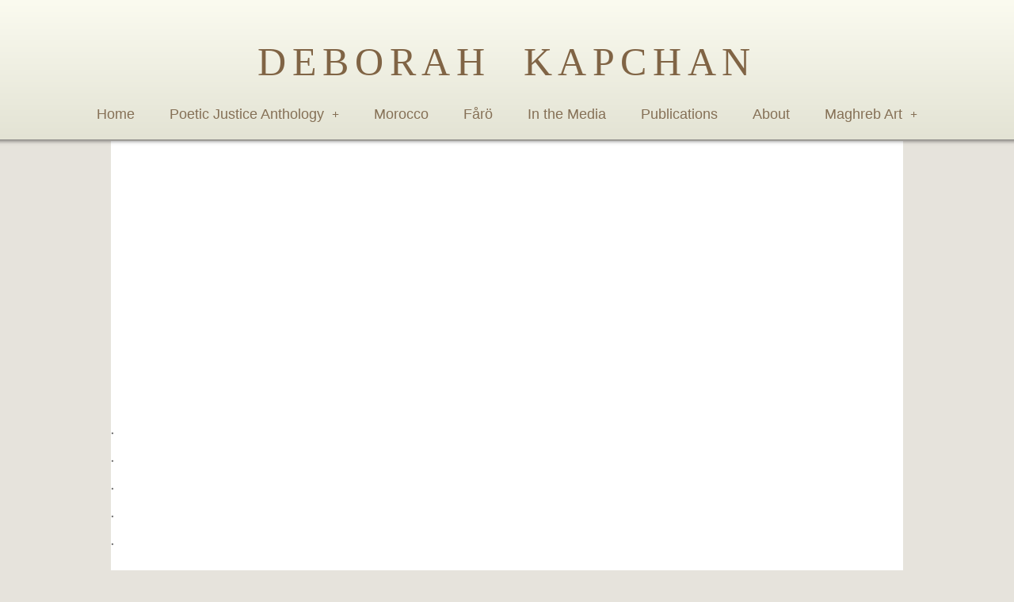

--- FILE ---
content_type: text/html; charset=UTF-8
request_url: https://www.deborahkapchan.com/cultural-heritage-in-transit/
body_size: 11204
content:
<!doctype html>
<html lang="en-US">
<head>
	<meta charset="UTF-8">
		<meta name="viewport" content="width=device-width, initial-scale=1">
	<link rel="profile" href="http://gmpg.org/xfn/11">
	<title>Cultural Heritage in Transit &#8211; Deborah Kapchan</title>
<meta name='robots' content='max-image-preview:large' />
<link rel='dns-prefetch' href='//stats.wp.com' />
<link rel="alternate" type="application/rss+xml" title="Deborah Kapchan &raquo; Feed" href="https://www.deborahkapchan.com/feed/" />
<link rel="alternate" type="application/rss+xml" title="Deborah Kapchan &raquo; Comments Feed" href="https://www.deborahkapchan.com/comments/feed/" />
<link rel="alternate" title="oEmbed (JSON)" type="application/json+oembed" href="https://www.deborahkapchan.com/wp-json/oembed/1.0/embed?url=https%3A%2F%2Fwww.deborahkapchan.com%2Fcultural-heritage-in-transit%2F" />
<link rel="alternate" title="oEmbed (XML)" type="text/xml+oembed" href="https://www.deborahkapchan.com/wp-json/oembed/1.0/embed?url=https%3A%2F%2Fwww.deborahkapchan.com%2Fcultural-heritage-in-transit%2F&#038;format=xml" />
<style id='wp-img-auto-sizes-contain-inline-css' type='text/css'>
img:is([sizes=auto i],[sizes^="auto," i]){contain-intrinsic-size:3000px 1500px}
/*# sourceURL=wp-img-auto-sizes-contain-inline-css */
</style>
<style id='wp-emoji-styles-inline-css' type='text/css'>

	img.wp-smiley, img.emoji {
		display: inline !important;
		border: none !important;
		box-shadow: none !important;
		height: 1em !important;
		width: 1em !important;
		margin: 0 0.07em !important;
		vertical-align: -0.1em !important;
		background: none !important;
		padding: 0 !important;
	}
/*# sourceURL=wp-emoji-styles-inline-css */
</style>
<style id='classic-theme-styles-inline-css' type='text/css'>
/*! This file is auto-generated */
.wp-block-button__link{color:#fff;background-color:#32373c;border-radius:9999px;box-shadow:none;text-decoration:none;padding:calc(.667em + 2px) calc(1.333em + 2px);font-size:1.125em}.wp-block-file__button{background:#32373c;color:#fff;text-decoration:none}
/*# sourceURL=/wp-includes/css/classic-themes.min.css */
</style>
<link rel='stylesheet' id='mediaelement-css' href='https://www.deborahkapchan.com/wp-includes/js/mediaelement/mediaelementplayer-legacy.min.css?ver=4.2.17' type='text/css' media='all' />
<link rel='stylesheet' id='wp-mediaelement-css' href='https://www.deborahkapchan.com/wp-includes/js/mediaelement/wp-mediaelement.min.css?ver=6.9' type='text/css' media='all' />
<style id='jetpack-sharing-buttons-style-inline-css' type='text/css'>
.jetpack-sharing-buttons__services-list{display:flex;flex-direction:row;flex-wrap:wrap;gap:0;list-style-type:none;margin:5px;padding:0}.jetpack-sharing-buttons__services-list.has-small-icon-size{font-size:12px}.jetpack-sharing-buttons__services-list.has-normal-icon-size{font-size:16px}.jetpack-sharing-buttons__services-list.has-large-icon-size{font-size:24px}.jetpack-sharing-buttons__services-list.has-huge-icon-size{font-size:36px}@media print{.jetpack-sharing-buttons__services-list{display:none!important}}.editor-styles-wrapper .wp-block-jetpack-sharing-buttons{gap:0;padding-inline-start:0}ul.jetpack-sharing-buttons__services-list.has-background{padding:1.25em 2.375em}
/*# sourceURL=https://www.deborahkapchan.com/wp-content/plugins/jetpack/_inc/blocks/sharing-buttons/view.css */
</style>
<style id='global-styles-inline-css' type='text/css'>
:root{--wp--preset--aspect-ratio--square: 1;--wp--preset--aspect-ratio--4-3: 4/3;--wp--preset--aspect-ratio--3-4: 3/4;--wp--preset--aspect-ratio--3-2: 3/2;--wp--preset--aspect-ratio--2-3: 2/3;--wp--preset--aspect-ratio--16-9: 16/9;--wp--preset--aspect-ratio--9-16: 9/16;--wp--preset--color--black: #000000;--wp--preset--color--cyan-bluish-gray: #abb8c3;--wp--preset--color--white: #ffffff;--wp--preset--color--pale-pink: #f78da7;--wp--preset--color--vivid-red: #cf2e2e;--wp--preset--color--luminous-vivid-orange: #ff6900;--wp--preset--color--luminous-vivid-amber: #fcb900;--wp--preset--color--light-green-cyan: #7bdcb5;--wp--preset--color--vivid-green-cyan: #00d084;--wp--preset--color--pale-cyan-blue: #8ed1fc;--wp--preset--color--vivid-cyan-blue: #0693e3;--wp--preset--color--vivid-purple: #9b51e0;--wp--preset--gradient--vivid-cyan-blue-to-vivid-purple: linear-gradient(135deg,rgb(6,147,227) 0%,rgb(155,81,224) 100%);--wp--preset--gradient--light-green-cyan-to-vivid-green-cyan: linear-gradient(135deg,rgb(122,220,180) 0%,rgb(0,208,130) 100%);--wp--preset--gradient--luminous-vivid-amber-to-luminous-vivid-orange: linear-gradient(135deg,rgb(252,185,0) 0%,rgb(255,105,0) 100%);--wp--preset--gradient--luminous-vivid-orange-to-vivid-red: linear-gradient(135deg,rgb(255,105,0) 0%,rgb(207,46,46) 100%);--wp--preset--gradient--very-light-gray-to-cyan-bluish-gray: linear-gradient(135deg,rgb(238,238,238) 0%,rgb(169,184,195) 100%);--wp--preset--gradient--cool-to-warm-spectrum: linear-gradient(135deg,rgb(74,234,220) 0%,rgb(151,120,209) 20%,rgb(207,42,186) 40%,rgb(238,44,130) 60%,rgb(251,105,98) 80%,rgb(254,248,76) 100%);--wp--preset--gradient--blush-light-purple: linear-gradient(135deg,rgb(255,206,236) 0%,rgb(152,150,240) 100%);--wp--preset--gradient--blush-bordeaux: linear-gradient(135deg,rgb(254,205,165) 0%,rgb(254,45,45) 50%,rgb(107,0,62) 100%);--wp--preset--gradient--luminous-dusk: linear-gradient(135deg,rgb(255,203,112) 0%,rgb(199,81,192) 50%,rgb(65,88,208) 100%);--wp--preset--gradient--pale-ocean: linear-gradient(135deg,rgb(255,245,203) 0%,rgb(182,227,212) 50%,rgb(51,167,181) 100%);--wp--preset--gradient--electric-grass: linear-gradient(135deg,rgb(202,248,128) 0%,rgb(113,206,126) 100%);--wp--preset--gradient--midnight: linear-gradient(135deg,rgb(2,3,129) 0%,rgb(40,116,252) 100%);--wp--preset--font-size--small: 13px;--wp--preset--font-size--medium: 20px;--wp--preset--font-size--large: 36px;--wp--preset--font-size--x-large: 42px;--wp--preset--spacing--20: 0.44rem;--wp--preset--spacing--30: 0.67rem;--wp--preset--spacing--40: 1rem;--wp--preset--spacing--50: 1.5rem;--wp--preset--spacing--60: 2.25rem;--wp--preset--spacing--70: 3.38rem;--wp--preset--spacing--80: 5.06rem;--wp--preset--shadow--natural: 6px 6px 9px rgba(0, 0, 0, 0.2);--wp--preset--shadow--deep: 12px 12px 50px rgba(0, 0, 0, 0.4);--wp--preset--shadow--sharp: 6px 6px 0px rgba(0, 0, 0, 0.2);--wp--preset--shadow--outlined: 6px 6px 0px -3px rgb(255, 255, 255), 6px 6px rgb(0, 0, 0);--wp--preset--shadow--crisp: 6px 6px 0px rgb(0, 0, 0);}:where(.is-layout-flex){gap: 0.5em;}:where(.is-layout-grid){gap: 0.5em;}body .is-layout-flex{display: flex;}.is-layout-flex{flex-wrap: wrap;align-items: center;}.is-layout-flex > :is(*, div){margin: 0;}body .is-layout-grid{display: grid;}.is-layout-grid > :is(*, div){margin: 0;}:where(.wp-block-columns.is-layout-flex){gap: 2em;}:where(.wp-block-columns.is-layout-grid){gap: 2em;}:where(.wp-block-post-template.is-layout-flex){gap: 1.25em;}:where(.wp-block-post-template.is-layout-grid){gap: 1.25em;}.has-black-color{color: var(--wp--preset--color--black) !important;}.has-cyan-bluish-gray-color{color: var(--wp--preset--color--cyan-bluish-gray) !important;}.has-white-color{color: var(--wp--preset--color--white) !important;}.has-pale-pink-color{color: var(--wp--preset--color--pale-pink) !important;}.has-vivid-red-color{color: var(--wp--preset--color--vivid-red) !important;}.has-luminous-vivid-orange-color{color: var(--wp--preset--color--luminous-vivid-orange) !important;}.has-luminous-vivid-amber-color{color: var(--wp--preset--color--luminous-vivid-amber) !important;}.has-light-green-cyan-color{color: var(--wp--preset--color--light-green-cyan) !important;}.has-vivid-green-cyan-color{color: var(--wp--preset--color--vivid-green-cyan) !important;}.has-pale-cyan-blue-color{color: var(--wp--preset--color--pale-cyan-blue) !important;}.has-vivid-cyan-blue-color{color: var(--wp--preset--color--vivid-cyan-blue) !important;}.has-vivid-purple-color{color: var(--wp--preset--color--vivid-purple) !important;}.has-black-background-color{background-color: var(--wp--preset--color--black) !important;}.has-cyan-bluish-gray-background-color{background-color: var(--wp--preset--color--cyan-bluish-gray) !important;}.has-white-background-color{background-color: var(--wp--preset--color--white) !important;}.has-pale-pink-background-color{background-color: var(--wp--preset--color--pale-pink) !important;}.has-vivid-red-background-color{background-color: var(--wp--preset--color--vivid-red) !important;}.has-luminous-vivid-orange-background-color{background-color: var(--wp--preset--color--luminous-vivid-orange) !important;}.has-luminous-vivid-amber-background-color{background-color: var(--wp--preset--color--luminous-vivid-amber) !important;}.has-light-green-cyan-background-color{background-color: var(--wp--preset--color--light-green-cyan) !important;}.has-vivid-green-cyan-background-color{background-color: var(--wp--preset--color--vivid-green-cyan) !important;}.has-pale-cyan-blue-background-color{background-color: var(--wp--preset--color--pale-cyan-blue) !important;}.has-vivid-cyan-blue-background-color{background-color: var(--wp--preset--color--vivid-cyan-blue) !important;}.has-vivid-purple-background-color{background-color: var(--wp--preset--color--vivid-purple) !important;}.has-black-border-color{border-color: var(--wp--preset--color--black) !important;}.has-cyan-bluish-gray-border-color{border-color: var(--wp--preset--color--cyan-bluish-gray) !important;}.has-white-border-color{border-color: var(--wp--preset--color--white) !important;}.has-pale-pink-border-color{border-color: var(--wp--preset--color--pale-pink) !important;}.has-vivid-red-border-color{border-color: var(--wp--preset--color--vivid-red) !important;}.has-luminous-vivid-orange-border-color{border-color: var(--wp--preset--color--luminous-vivid-orange) !important;}.has-luminous-vivid-amber-border-color{border-color: var(--wp--preset--color--luminous-vivid-amber) !important;}.has-light-green-cyan-border-color{border-color: var(--wp--preset--color--light-green-cyan) !important;}.has-vivid-green-cyan-border-color{border-color: var(--wp--preset--color--vivid-green-cyan) !important;}.has-pale-cyan-blue-border-color{border-color: var(--wp--preset--color--pale-cyan-blue) !important;}.has-vivid-cyan-blue-border-color{border-color: var(--wp--preset--color--vivid-cyan-blue) !important;}.has-vivid-purple-border-color{border-color: var(--wp--preset--color--vivid-purple) !important;}.has-vivid-cyan-blue-to-vivid-purple-gradient-background{background: var(--wp--preset--gradient--vivid-cyan-blue-to-vivid-purple) !important;}.has-light-green-cyan-to-vivid-green-cyan-gradient-background{background: var(--wp--preset--gradient--light-green-cyan-to-vivid-green-cyan) !important;}.has-luminous-vivid-amber-to-luminous-vivid-orange-gradient-background{background: var(--wp--preset--gradient--luminous-vivid-amber-to-luminous-vivid-orange) !important;}.has-luminous-vivid-orange-to-vivid-red-gradient-background{background: var(--wp--preset--gradient--luminous-vivid-orange-to-vivid-red) !important;}.has-very-light-gray-to-cyan-bluish-gray-gradient-background{background: var(--wp--preset--gradient--very-light-gray-to-cyan-bluish-gray) !important;}.has-cool-to-warm-spectrum-gradient-background{background: var(--wp--preset--gradient--cool-to-warm-spectrum) !important;}.has-blush-light-purple-gradient-background{background: var(--wp--preset--gradient--blush-light-purple) !important;}.has-blush-bordeaux-gradient-background{background: var(--wp--preset--gradient--blush-bordeaux) !important;}.has-luminous-dusk-gradient-background{background: var(--wp--preset--gradient--luminous-dusk) !important;}.has-pale-ocean-gradient-background{background: var(--wp--preset--gradient--pale-ocean) !important;}.has-electric-grass-gradient-background{background: var(--wp--preset--gradient--electric-grass) !important;}.has-midnight-gradient-background{background: var(--wp--preset--gradient--midnight) !important;}.has-small-font-size{font-size: var(--wp--preset--font-size--small) !important;}.has-medium-font-size{font-size: var(--wp--preset--font-size--medium) !important;}.has-large-font-size{font-size: var(--wp--preset--font-size--large) !important;}.has-x-large-font-size{font-size: var(--wp--preset--font-size--x-large) !important;}
:where(.wp-block-post-template.is-layout-flex){gap: 1.25em;}:where(.wp-block-post-template.is-layout-grid){gap: 1.25em;}
:where(.wp-block-term-template.is-layout-flex){gap: 1.25em;}:where(.wp-block-term-template.is-layout-grid){gap: 1.25em;}
:where(.wp-block-columns.is-layout-flex){gap: 2em;}:where(.wp-block-columns.is-layout-grid){gap: 2em;}
:root :where(.wp-block-pullquote){font-size: 1.5em;line-height: 1.6;}
/*# sourceURL=global-styles-inline-css */
</style>
<link rel='stylesheet' id='mpfe_front_style-css' href='https://www.deborahkapchan.com/wp-content/plugins/music-player-for-elementor/css/mpfe-front-style.css?ver=2.4.9' type='text/css' media='all' />
<link rel='stylesheet' id='font-awesome-5.15.1-css' href='https://www.deborahkapchan.com/wp-content/plugins/music-player-for-elementor/assets/fontawesome-free-5.15.1/css/all.min.css?ver=5.15.1' type='text/css' media='all' />
<link rel='stylesheet' id='swp-icomoon-beatport-css' href='https://www.deborahkapchan.com/wp-content/plugins/music-player-for-elementor/assets/swp-icomoon-beatport/style.css?ver=2.4.9' type='text/css' media='all' />
<link rel='stylesheet' id='hello-elementor-css' href='https://www.deborahkapchan.com/wp-content/themes/hello-elementor/style.min.css?ver=2.2.0' type='text/css' media='all' />
<link rel='stylesheet' id='hello-elementor-theme-style-css' href='https://www.deborahkapchan.com/wp-content/themes/hello-elementor/theme.min.css?ver=2.2.0' type='text/css' media='all' />
<link rel='stylesheet' id='elementor-icons-css' href='https://www.deborahkapchan.com/wp-content/plugins/elementor/assets/lib/eicons/css/elementor-icons.min.css?ver=5.44.0' type='text/css' media='all' />
<link rel='stylesheet' id='elementor-frontend-css' href='https://www.deborahkapchan.com/wp-content/plugins/elementor/assets/css/frontend.min.css?ver=3.33.4' type='text/css' media='all' />
<link rel='stylesheet' id='elementor-post-202-css' href='https://www.deborahkapchan.com/wp-content/uploads/elementor/css/post-202.css?ver=1745385331' type='text/css' media='all' />
<link rel='stylesheet' id='elementor-pro-css' href='https://www.deborahkapchan.com/wp-content/plugins/elementor-pro/assets/css/frontend.min.css?ver=3.0.10' type='text/css' media='all' />
<link rel='stylesheet' id='swiper-css' href='https://www.deborahkapchan.com/wp-content/plugins/elementor/assets/lib/swiper/v8/css/swiper.min.css?ver=8.4.5' type='text/css' media='all' />
<link rel='stylesheet' id='e-swiper-css' href='https://www.deborahkapchan.com/wp-content/plugins/elementor/assets/css/conditionals/e-swiper.min.css?ver=3.33.4' type='text/css' media='all' />
<link rel='stylesheet' id='widget-image-css' href='https://www.deborahkapchan.com/wp-content/plugins/elementor/assets/css/widget-image.min.css?ver=3.33.4' type='text/css' media='all' />
<link rel='stylesheet' id='elementor-post-2229-css' href='https://www.deborahkapchan.com/wp-content/uploads/elementor/css/post-2229.css?ver=1745460002' type='text/css' media='all' />
<link rel='stylesheet' id='elementor-post-1429-css' href='https://www.deborahkapchan.com/wp-content/uploads/elementor/css/post-1429.css?ver=1745385493' type='text/css' media='all' />
<link rel='stylesheet' id='elementor-post-325-css' href='https://www.deborahkapchan.com/wp-content/uploads/elementor/css/post-325.css?ver=1745385331' type='text/css' media='all' />
<link rel='stylesheet' id='elementor-post-246-css' href='https://www.deborahkapchan.com/wp-content/uploads/elementor/css/post-246.css?ver=1745385493' type='text/css' media='all' />
<link rel='stylesheet' id='__EPYT__style-css' href='https://www.deborahkapchan.com/wp-content/plugins/youtube-embed-plus/styles/ytprefs.min.css?ver=14.2.3.2' type='text/css' media='all' />
<style id='__EPYT__style-inline-css' type='text/css'>

                .epyt-gallery-thumb {
                        width: 50%;
                }
                
                         @media (min-width:0px) and (max-width: 767px) {
                            .epyt-gallery-rowbreak {
                                display: none;
                            }
                            .epyt-gallery-allthumbs[class*="epyt-cols"] .epyt-gallery-thumb {
                                width: 100% !important;
                            }
                          }
/*# sourceURL=__EPYT__style-inline-css */
</style>
<link rel='stylesheet' id='elementor-gf-local-robotoslab-css' href='https://www.deborahkapchan.com/wp-content/uploads/elementor/google-fonts/css/robotoslab.css?ver=1745385343' type='text/css' media='all' />
<link rel='stylesheet' id='elementor-gf-local-assistant-css' href='https://www.deborahkapchan.com/wp-content/uploads/elementor/google-fonts/css/assistant.css?ver=1745385347' type='text/css' media='all' />
<link rel='stylesheet' id='elementor-gf-local-rosario-css' href='https://www.deborahkapchan.com/wp-content/uploads/elementor/google-fonts/css/rosario.css?ver=1745385353' type='text/css' media='all' />
<link rel='stylesheet' id='elementor-gf-local-notoserif-css' href='https://www.deborahkapchan.com/wp-content/uploads/elementor/google-fonts/css/notoserif.css?ver=1745385380' type='text/css' media='all' />
<script type="text/javascript" src="https://www.deborahkapchan.com/wp-includes/js/jquery/jquery.min.js?ver=3.7.1" id="jquery-core-js"></script>
<script type="text/javascript" src="https://www.deborahkapchan.com/wp-includes/js/jquery/jquery-migrate.min.js?ver=3.4.1" id="jquery-migrate-js"></script>
<script type="text/javascript" id="__ytprefs__-js-extra">
/* <![CDATA[ */
var _EPYT_ = {"ajaxurl":"https://www.deborahkapchan.com/wp-admin/admin-ajax.php","security":"f25e3cf245","gallery_scrolloffset":"20","eppathtoscripts":"https://www.deborahkapchan.com/wp-content/plugins/youtube-embed-plus/scripts/","eppath":"https://www.deborahkapchan.com/wp-content/plugins/youtube-embed-plus/","epresponsiveselector":"[\"iframe.__youtube_prefs__\",\"iframe[src*='youtube.com']\",\"iframe[src*='youtube-nocookie.com']\",\"iframe[data-ep-src*='youtube.com']\",\"iframe[data-ep-src*='youtube-nocookie.com']\",\"iframe[data-ep-gallerysrc*='youtube.com']\"]","epdovol":"1","version":"14.2.3.2","evselector":"iframe.__youtube_prefs__[src], iframe[src*=\"youtube.com/embed/\"], iframe[src*=\"youtube-nocookie.com/embed/\"]","ajax_compat":"","maxres_facade":"eager","ytapi_load":"light","pause_others":"","stopMobileBuffer":"1","facade_mode":"","not_live_on_channel":""};
//# sourceURL=__ytprefs__-js-extra
/* ]]> */
</script>
<script type="text/javascript" src="https://www.deborahkapchan.com/wp-content/plugins/youtube-embed-plus/scripts/ytprefs.min.js?ver=14.2.3.2" id="__ytprefs__-js"></script>
<link rel="https://api.w.org/" href="https://www.deborahkapchan.com/wp-json/" /><link rel="alternate" title="JSON" type="application/json" href="https://www.deborahkapchan.com/wp-json/wp/v2/pages/2229" /><link rel="EditURI" type="application/rsd+xml" title="RSD" href="https://www.deborahkapchan.com/xmlrpc.php?rsd" />
<meta name="generator" content="WordPress 6.9" />
<link rel="canonical" href="https://www.deborahkapchan.com/cultural-heritage-in-transit/" />
<link rel='shortlink' href='https://www.deborahkapchan.com/?p=2229' />
	<style>img#wpstats{display:none}</style>
		<meta name="generator" content="Elementor 3.33.4; features: additional_custom_breakpoints; settings: css_print_method-external, google_font-enabled, font_display-auto">
			<style>
				.e-con.e-parent:nth-of-type(n+4):not(.e-lazyloaded):not(.e-no-lazyload),
				.e-con.e-parent:nth-of-type(n+4):not(.e-lazyloaded):not(.e-no-lazyload) * {
					background-image: none !important;
				}
				@media screen and (max-height: 1024px) {
					.e-con.e-parent:nth-of-type(n+3):not(.e-lazyloaded):not(.e-no-lazyload),
					.e-con.e-parent:nth-of-type(n+3):not(.e-lazyloaded):not(.e-no-lazyload) * {
						background-image: none !important;
					}
				}
				@media screen and (max-height: 640px) {
					.e-con.e-parent:nth-of-type(n+2):not(.e-lazyloaded):not(.e-no-lazyload),
					.e-con.e-parent:nth-of-type(n+2):not(.e-lazyloaded):not(.e-no-lazyload) * {
						background-image: none !important;
					}
				}
			</style>
						<meta name="theme-color" content="#C4CBA0">
			</head>
<body class="wp-singular page-template-default page page-id-2229 wp-theme-hello-elementor elementor-default elementor-kit-202 elementor-page elementor-page-2229 elementor-page-246">

		<div data-elementor-type="header" data-elementor-id="1429" class="elementor elementor-1429 elementor-location-header">
		<div class="elementor-section-wrap">
					<header class="elementor-section elementor-top-section elementor-element elementor-element-4293c334 elementor-section-content-middle elementor-section-height-min-height elementor-section-boxed elementor-section-height-default elementor-section-items-middle" data-id="4293c334" data-element_type="section" data-settings="{&quot;background_background&quot;:&quot;gradient&quot;}">
							<div class="elementor-background-overlay"></div>
							<div class="elementor-container elementor-column-gap-no">
					<div class="elementor-column elementor-col-100 elementor-top-column elementor-element elementor-element-754140d0" data-id="754140d0" data-element_type="column">
			<div class="elementor-widget-wrap elementor-element-populated">
						<section class="elementor-section elementor-inner-section elementor-element elementor-element-6e8faa45 elementor-section-boxed elementor-section-height-default elementor-section-height-default" data-id="6e8faa45" data-element_type="section">
						<div class="elementor-container elementor-column-gap-default">
					<div class="elementor-column elementor-col-100 elementor-inner-column elementor-element elementor-element-4e7ea548" data-id="4e7ea548" data-element_type="column">
			<div class="elementor-widget-wrap elementor-element-populated">
						<div class="elementor-element elementor-element-794b076 elementor-widget elementor-widget-text-editor" data-id="794b076" data-element_type="widget" data-widget_type="text-editor.default">
				<div class="elementor-widget-container">
									<p>DEBORAH  KAPCHAN</p>								</div>
				</div>
					</div>
		</div>
					</div>
		</section>
				<div class="elementor-element elementor-element-62b23fff elementor-nav-menu__align-center elementor-nav-menu--stretch elementor-nav-menu--indicator-plus elementor-nav-menu--dropdown-tablet elementor-nav-menu__text-align-aside elementor-nav-menu--toggle elementor-nav-menu--burger elementor-widget elementor-widget-nav-menu" data-id="62b23fff" data-element_type="widget" data-settings="{&quot;full_width&quot;:&quot;stretch&quot;,&quot;layout&quot;:&quot;horizontal&quot;,&quot;toggle&quot;:&quot;burger&quot;}" data-widget_type="nav-menu.default">
				<div class="elementor-widget-container">
								<nav role="navigation" class="elementor-nav-menu--main elementor-nav-menu__container elementor-nav-menu--layout-horizontal e--pointer-underline e--animation-fade"><ul id="menu-1-62b23fff" class="elementor-nav-menu"><li class="menu-item menu-item-type-post_type menu-item-object-page menu-item-home menu-item-408"><a href="https://www.deborahkapchan.com/" class="elementor-item">Home</a></li>
<li class="menu-item menu-item-type-post_type menu-item-object-page menu-item-has-children menu-item-172"><a href="https://www.deborahkapchan.com/copy-of-poetic-justice-project/" class="elementor-item">Poetic Justice Anthology</a>
<ul class="sub-menu elementor-nav-menu--dropdown">
	<li class="menu-item menu-item-type-post_type menu-item-object-page menu-item-1481"><a href="https://www.deborahkapchan.com/poetic-justice-poets/" class="elementor-sub-item">Poets</a></li>
	<li class="menu-item menu-item-type-post_type menu-item-object-page menu-item-1425"><a href="https://www.deborahkapchan.com/elementor-1405/" class="elementor-sub-item">In the Press</a></li>
	<li class="menu-item menu-item-type-post_type menu-item-object-page menu-item-1019"><a href="https://www.deborahkapchan.com/poetic-justice-videos/" class="elementor-sub-item">Video Gallery</a></li>
	<li class="menu-item menu-item-type-post_type menu-item-object-page menu-item-2110"><a href="https://www.deborahkapchan.com/new-translations/" class="elementor-sub-item">New Translations</a></li>
</ul>
</li>
<li class="menu-item menu-item-type-post_type menu-item-object-page menu-item-2184"><a href="https://www.deborahkapchan.com/morocco-2/" class="elementor-item">Morocco</a></li>
<li class="menu-item menu-item-type-post_type menu-item-object-page menu-item-171"><a href="https://www.deborahkapchan.com/faro-documents/" class="elementor-item">Fårö</a></li>
<li class="menu-item menu-item-type-post_type menu-item-object-page menu-item-173"><a href="https://www.deborahkapchan.com/in-the-media/" class="elementor-item">In the Media</a></li>
<li class="menu-item menu-item-type-post_type menu-item-object-page menu-item-174"><a href="https://www.deborahkapchan.com/journals-and-other-publications/" class="elementor-item">Publications</a></li>
<li class="menu-item menu-item-type-post_type menu-item-object-page menu-item-175"><a href="https://www.deborahkapchan.com/about-deborah-kapchan/" class="elementor-item">About</a></li>
<li class="menu-item menu-item-type-custom menu-item-object-custom menu-item-has-children menu-item-409"><a href="#" class="elementor-item elementor-item-anchor">Maghreb Art</a>
<ul class="sub-menu elementor-nav-menu--dropdown">
	<li class="menu-item menu-item-type-post_type menu-item-object-page menu-item-176"><a href="https://www.deborahkapchan.com/fine-art/" class="elementor-sub-item">Rachida Madani</a></li>
	<li class="menu-item menu-item-type-post_type menu-item-object-page menu-item-177"><a href="https://www.deborahkapchan.com/mounir-dehane/" class="elementor-sub-item">Mounir Dehane</a></li>
	<li class="menu-item menu-item-type-post_type menu-item-object-page menu-item-178"><a href="https://www.deborahkapchan.com/copy-of-rachida-madani/" class="elementor-sub-item">Fatma Benkirane</a></li>
</ul>
</li>
</ul></nav>
					<div class="elementor-menu-toggle" role="button" tabindex="0" aria-label="Menu Toggle" aria-expanded="false">
			<i class="eicon-menu-bar" aria-hidden="true"></i>
			<span class="elementor-screen-only">Menu</span>
		</div>
			<nav class="elementor-nav-menu--dropdown elementor-nav-menu__container" role="navigation" aria-hidden="true"><ul id="menu-2-62b23fff" class="elementor-nav-menu"><li class="menu-item menu-item-type-post_type menu-item-object-page menu-item-home menu-item-408"><a href="https://www.deborahkapchan.com/" class="elementor-item">Home</a></li>
<li class="menu-item menu-item-type-post_type menu-item-object-page menu-item-has-children menu-item-172"><a href="https://www.deborahkapchan.com/copy-of-poetic-justice-project/" class="elementor-item">Poetic Justice Anthology</a>
<ul class="sub-menu elementor-nav-menu--dropdown">
	<li class="menu-item menu-item-type-post_type menu-item-object-page menu-item-1481"><a href="https://www.deborahkapchan.com/poetic-justice-poets/" class="elementor-sub-item">Poets</a></li>
	<li class="menu-item menu-item-type-post_type menu-item-object-page menu-item-1425"><a href="https://www.deborahkapchan.com/elementor-1405/" class="elementor-sub-item">In the Press</a></li>
	<li class="menu-item menu-item-type-post_type menu-item-object-page menu-item-1019"><a href="https://www.deborahkapchan.com/poetic-justice-videos/" class="elementor-sub-item">Video Gallery</a></li>
	<li class="menu-item menu-item-type-post_type menu-item-object-page menu-item-2110"><a href="https://www.deborahkapchan.com/new-translations/" class="elementor-sub-item">New Translations</a></li>
</ul>
</li>
<li class="menu-item menu-item-type-post_type menu-item-object-page menu-item-2184"><a href="https://www.deborahkapchan.com/morocco-2/" class="elementor-item">Morocco</a></li>
<li class="menu-item menu-item-type-post_type menu-item-object-page menu-item-171"><a href="https://www.deborahkapchan.com/faro-documents/" class="elementor-item">Fårö</a></li>
<li class="menu-item menu-item-type-post_type menu-item-object-page menu-item-173"><a href="https://www.deborahkapchan.com/in-the-media/" class="elementor-item">In the Media</a></li>
<li class="menu-item menu-item-type-post_type menu-item-object-page menu-item-174"><a href="https://www.deborahkapchan.com/journals-and-other-publications/" class="elementor-item">Publications</a></li>
<li class="menu-item menu-item-type-post_type menu-item-object-page menu-item-175"><a href="https://www.deborahkapchan.com/about-deborah-kapchan/" class="elementor-item">About</a></li>
<li class="menu-item menu-item-type-custom menu-item-object-custom menu-item-has-children menu-item-409"><a href="#" class="elementor-item elementor-item-anchor">Maghreb Art</a>
<ul class="sub-menu elementor-nav-menu--dropdown">
	<li class="menu-item menu-item-type-post_type menu-item-object-page menu-item-176"><a href="https://www.deborahkapchan.com/fine-art/" class="elementor-sub-item">Rachida Madani</a></li>
	<li class="menu-item menu-item-type-post_type menu-item-object-page menu-item-177"><a href="https://www.deborahkapchan.com/mounir-dehane/" class="elementor-sub-item">Mounir Dehane</a></li>
	<li class="menu-item menu-item-type-post_type menu-item-object-page menu-item-178"><a href="https://www.deborahkapchan.com/copy-of-rachida-madani/" class="elementor-sub-item">Fatma Benkirane</a></li>
</ul>
</li>
</ul></nav>
						</div>
				</div>
					</div>
		</div>
					</div>
		</header>
				</div>
		</div>
				<div data-elementor-type="single" data-elementor-id="246" class="elementor elementor-246 elementor-location-single post-2229 page type-page status-publish hentry">
		<div class="elementor-section-wrap">
					<section class="elementor-section elementor-top-section elementor-element elementor-element-206a5fc elementor-section-boxed elementor-section-height-default elementor-section-height-default" data-id="206a5fc" data-element_type="section">
						<div class="elementor-container elementor-column-gap-default">
					<div class="elementor-column elementor-col-100 elementor-top-column elementor-element elementor-element-5299bd8" data-id="5299bd8" data-element_type="column" data-settings="{&quot;background_background&quot;:&quot;classic&quot;}">
			<div class="elementor-widget-wrap elementor-element-populated">
						<div class="elementor-element elementor-element-dc65d0a elementor-widget elementor-widget-theme-post-content" data-id="dc65d0a" data-element_type="widget" data-widget_type="theme-post-content.default">
				<div class="elementor-widget-container">
							<div data-elementor-type="wp-page" data-elementor-id="2229" class="elementor elementor-2229">
						<section class="elementor-section elementor-top-section elementor-element elementor-element-336c352 elementor-section-boxed elementor-section-height-default elementor-section-height-default" data-id="336c352" data-element_type="section" data-settings="{&quot;background_background&quot;:&quot;slideshow&quot;,&quot;background_slideshow_gallery&quot;:[],&quot;background_slideshow_loop&quot;:&quot;yes&quot;,&quot;background_slideshow_slide_duration&quot;:5000,&quot;background_slideshow_slide_transition&quot;:&quot;fade&quot;,&quot;background_slideshow_transition_duration&quot;:500}">
						<div class="elementor-container elementor-column-gap-default">
					<div class="elementor-column elementor-col-100 elementor-top-column elementor-element elementor-element-3393777" data-id="3393777" data-element_type="column" data-settings="{&quot;background_background&quot;:&quot;slideshow&quot;,&quot;background_slideshow_gallery&quot;:[{&quot;id&quot;:2235,&quot;url&quot;:&quot;https:\/\/www.deborahkapchan.com\/wp-content\/uploads\/2021\/11\/morocco-1.jpeg&quot;},{&quot;id&quot;:2234,&quot;url&quot;:&quot;https:\/\/www.deborahkapchan.com\/wp-content\/uploads\/2021\/11\/morocco-2.jpeg&quot;},{&quot;id&quot;:2233,&quot;url&quot;:&quot;https:\/\/www.deborahkapchan.com\/wp-content\/uploads\/2021\/11\/morocco-3.jpeg&quot;},{&quot;id&quot;:2232,&quot;url&quot;:&quot;https:\/\/www.deborahkapchan.com\/wp-content\/uploads\/2021\/11\/morocco-4.jpeg&quot;},{&quot;id&quot;:2231,&quot;url&quot;:&quot;https:\/\/www.deborahkapchan.com\/wp-content\/uploads\/2021\/11\/morocco-5.jpeg&quot;}],&quot;background_slideshow_slide_duration&quot;:4000,&quot;background_slideshow_loop&quot;:&quot;yes&quot;,&quot;background_slideshow_slide_transition&quot;:&quot;fade&quot;,&quot;background_slideshow_transition_duration&quot;:500}">
			<div class="elementor-widget-wrap elementor-element-populated">
						<div class="elementor-element elementor-element-31ff980 elementor-widget elementor-widget-text-editor" data-id="31ff980" data-element_type="widget" data-widget_type="text-editor.default">
				<div class="elementor-widget-container">
									<p>.</p><p>.</p><p>.</p><p>.</p><p>.</p><p>.</p><p>.</p>								</div>
				</div>
					</div>
		</div>
					</div>
		</section>
				<section class="elementor-section elementor-top-section elementor-element elementor-element-dcb1d92 elementor-section-boxed elementor-section-height-default elementor-section-height-default" data-id="dcb1d92" data-element_type="section" data-settings="{&quot;background_background&quot;:&quot;classic&quot;}">
						<div class="elementor-container elementor-column-gap-default">
					<div class="elementor-column elementor-col-50 elementor-top-column elementor-element elementor-element-ee494d7" data-id="ee494d7" data-element_type="column">
			<div class="elementor-widget-wrap elementor-element-populated">
						<div class="elementor-element elementor-element-077387d elementor-widget elementor-widget-text-editor" data-id="077387d" data-element_type="widget" data-widget_type="text-editor.default">
				<div class="elementor-widget-container">
									<h2><span><span style="font-family: georgia, palatino, 'book antiqua', 'palatino linotype', serif;">Cultural Heritage in Transit: Intangible Rights as Human Rights&nbsp;</span></span></h2>
<h2><span><span style="font-family: georgia, palatino, 'book antiqua', 'palatino linotype', serif;"><span style="font-size: 21px;"><span style="font-style: italic;">Pennsylvania Studies in Human Rights</span></span></span></span></h2><div><span><p style="font-size: 17px;"><span style="font-family: lato-light, lato, sans-serif;">&#8220;This valuable, innovative, and coherent volume will add a complex and complementary dimension to discussions of human rights.&#8221;&nbsp;</span></p><p style="font-size: 17px;"><span style="font-family: lato-light, lato, sans-serif;">~&nbsp;</span><span style="font-family: lato-light, lato, sans-serif; font-style: italic;">Donald Brenneis, University of California, Santa Cruz</span></p></span></div>								</div>
				</div>
					</div>
		</div>
				<div class="elementor-column elementor-col-50 elementor-top-column elementor-element elementor-element-5750cff" data-id="5750cff" data-element_type="column">
			<div class="elementor-widget-wrap elementor-element-populated">
						<div class="elementor-element elementor-element-3b9f6df elementor-widget elementor-widget-image" data-id="3b9f6df" data-element_type="widget" data-widget_type="image.default">
				<div class="elementor-widget-container">
																<a href="https://www.amazon.com/Cultural-Heritage-Transit-Intangible-Pennsylvania/dp/0812245946/ref=sr_1_1?ie=UTF8&#038;qid=1474486222&#038;sr=8-1&#038;keywords=Intangible+Heritage%3A+Culture+and+Human+Rights+in+Transit" target="_blank">
							<img fetchpriority="high" fetchpriority="high" decoding="async" width="213" height="318" src="https://www.deborahkapchan.com/wp-content/uploads/2021/11/sdfsdfsdfs.png" class="attachment-large size-large wp-image-2240" alt="" srcset="https://www.deborahkapchan.com/wp-content/uploads/2021/11/sdfsdfsdfs.png 213w, https://www.deborahkapchan.com/wp-content/uploads/2021/11/sdfsdfsdfs-201x300.png 201w" sizes="(max-width: 213px) 100vw, 213px" />								</a>
															</div>
				</div>
					</div>
		</div>
					</div>
		</section>
				<section class="elementor-section elementor-top-section elementor-element elementor-element-0142292 elementor-section-boxed elementor-section-height-default elementor-section-height-default" data-id="0142292" data-element_type="section">
						<div class="elementor-container elementor-column-gap-default">
					<div class="elementor-column elementor-col-100 elementor-top-column elementor-element elementor-element-e8cf316" data-id="e8cf316" data-element_type="column" data-settings="{&quot;background_background&quot;:&quot;classic&quot;}">
			<div class="elementor-widget-wrap elementor-element-populated">
						<div class="elementor-element elementor-element-630ab2a elementor-widget elementor-widget-slide-music-player-free" data-id="630ab2a" data-element_type="widget" data-widget_type="slide-music-player-free.default">
				<div class="elementor-widget-container">
					
		<div class="swp_music_player mpfe_clearfix" id="mpfe_696cdd7ee754f" data-autoplay="no" data-playmode="repeat" data-stopplaylistend="no" data-stopsongend="no" data-repeatmode="unset" data-playerimg="https://www.deborahkapchan.com/wp-content/uploads/2021/11/Screen-Shot-2021-11-19-at-7.38.35-PM.png" data-pfs="no">
			<div class="music_player_left mp_ar_tall">
				<div class="album_left_overlay lc_swp_overlay"></div>
			</div>

			<div class="music_player_right mp_ar_tall">
				<div class="album_right_overlay lc_swp_overlay"></div>


				
						<div class="swp_player_top">
			<div class="player_top_content">
				
				<div class="swp_player_title">
					Marrakech: Halqa in Jma al-Fna				</div>
			</div>

					</div>
		
				<div class="swp_player_content controls_on_right">
					
		<div class="swp_music_player_entry mpfe_clearfix" data-mediafile="https://www.deborahkapchan.com/wp-content/uploads/2021/07/1-Abdelnacer-Boutkourine-Oratory-Part-1-2_9_95.mp3" data-trackimg="">
			<span class="swp_song_details player_entry_left">
				<span class="play_icon">
					<i class="fas fa-play before_song"></i>
				</span>
				<span class="player_song_name transition3">
					Abdelnacir Boutkourine Oratory I (2/9/95) *				</span>
			</span>

			<span class="entry_duration mpfe_fix_lh"></span>		

			<span class="song_buy_icons transition3 mobile_visibility_hide icons_pos_mobile_">
				
															</span>
		</div>

		
		<div class="swp_music_player_entry mpfe_clearfix" data-mediafile="https://www.deborahkapchan.com/wp-content/uploads/2021/07/2-Abdelnacer-Boutkourine-Oratory-Part-II-2_9_95.mp3" data-trackimg="">
			<span class="swp_song_details player_entry_left">
				<span class="play_icon">
					<i class="fas fa-play before_song"></i>
				</span>
				<span class="player_song_name transition3">
					Abdelnacir Boutkourine Oratory II (2/9/95) ** 				</span>
			</span>

			<span class="entry_duration mpfe_fix_lh"></span>		

			<span class="song_buy_icons transition3 mobile_visibility_hide icons_pos_mobile_">
				
															</span>
		</div>

		
		<div class="swp_music_player_entry mpfe_clearfix" data-mediafile="https://www.deborahkapchan.com/wp-content/uploads/2021/07/3-Interview-With-Abdelnacer-Boutkourine-4-26-95-part-1-2.mp3" data-trackimg="">
			<span class="swp_song_details player_entry_left">
				<span class="play_icon">
					<i class="fas fa-play before_song"></i>
				</span>
				<span class="player_song_name transition3">
					Interview with Abdelnacir Boutkourine I (4/26/95)				</span>
			</span>

			<span class="entry_duration mpfe_fix_lh"></span>		

			<span class="song_buy_icons transition3 mobile_visibility_hide icons_pos_mobile_">
				
															</span>
		</div>

		
		<div class="swp_music_player_entry mpfe_clearfix" data-mediafile="https://www.deborahkapchan.com/wp-content/uploads/2021/07/4-Interview-With-Abdelnacer-Boutkourine-4_26_95-part-3-4.mp3" data-trackimg="">
			<span class="swp_song_details player_entry_left">
				<span class="play_icon">
					<i class="fas fa-play before_song"></i>
				</span>
				<span class="player_song_name transition3">
					Interview with Abdelnacir Boutkourine II (4/26/95)				</span>
			</span>

			<span class="entry_duration mpfe_fix_lh"></span>		

			<span class="song_buy_icons transition3 mobile_visibility_hide icons_pos_mobile_">
				
															</span>
		</div>

		
		<div class="swp_music_player_entry mpfe_clearfix" data-mediafile="https://www.deborahkapchan.com/wp-content/uploads/2021/07/5-Halqa-Oratory-I-42595.m4a" data-trackimg="">
			<span class="swp_song_details player_entry_left">
				<span class="play_icon">
					<i class="fas fa-play before_song"></i>
				</span>
				<span class="player_song_name transition3">
					Halqa Oratory I (4/25/95)				</span>
			</span>

			<span class="entry_duration mpfe_fix_lh"></span>		

			<span class="song_buy_icons transition3 mobile_visibility_hide icons_pos_mobile_">
				
															</span>
		</div>

		
		<div class="swp_music_player_entry mpfe_clearfix" data-mediafile="https://www.deborahkapchan.com/wp-content/uploads/2021/07/halqa-oratory-II-updated.m4a" data-trackimg="">
			<span class="swp_song_details player_entry_left">
				<span class="play_icon">
					<i class="fas fa-play before_song"></i>
				</span>
				<span class="player_song_name transition3">
					Halqa Oratory II (4/25/95)				</span>
			</span>

			<span class="entry_duration mpfe_fix_lh"></span>		

			<span class="song_buy_icons transition3 mobile_visibility_hide icons_pos_mobile_">
				
															</span>
		</div>

						</div>
					

				
				
		<div class="swp_player_bottom show_on_right">
			<div class="swp_player_bottom_inner">
								<div class="smc_player_progress_bar">
					<div class="player_time_slider_base"></div>
					<div class="player_time_slider"></div>
				</div>
				
				<div class="swp_current_play">
					<div class="before_current_song_name">Playing</div>
					<div class="current_song_name"></div>
				</div>

				<div class="swp_player_controls">
										<a href="#!" class="mpfe-sr-helper">
						<i class="fas fa-step-backward"></i>
						<span class="visually-hidden">Previous Song</span>
					</a>
					<a href="#!" class="mpfe-sr-helper">
						<i class="fas fa-play player_play"></i>
						<span class="visually-hidden">Play</span>
					</a>
					<a href="#!" class="mpfe-sr-helper">
						<i class="fas fa-pause player_pause display_none"></i>
						<span class="visually-hidden">Pause</span>
					</a>
					<a href="#!" class="mpfe-sr-helper">
						<i class="fas fa-step-forward"></i>
						<span class="visually-hidden">Next Song</span>
					</a>
									</div>

				<div class="swp_timeline">
					<span class="song_current_progress"></span>
					<span class="player_duration_sep">&#47;</span>
					<span class="song_duration"></span>
				</div>

							</div>
		</div>
					</div>

					</div>

					</div>
				</div>
					</div>
		</div>
					</div>
		</section>
				</div>
						</div>
				</div>
					</div>
		</div>
					</div>
		</section>
				</div>
		</div>
				<div data-elementor-type="footer" data-elementor-id="325" class="elementor elementor-325 elementor-location-footer">
		<div class="elementor-section-wrap">
					<section class="elementor-section elementor-top-section elementor-element elementor-element-0fbdb75 elementor-section-boxed elementor-section-height-default elementor-section-height-default" data-id="0fbdb75" data-element_type="section">
							<div class="elementor-background-overlay"></div>
							<div class="elementor-container elementor-column-gap-default">
					<div class="elementor-column elementor-col-100 elementor-top-column elementor-element elementor-element-46b383e" data-id="46b383e" data-element_type="column">
			<div class="elementor-widget-wrap elementor-element-populated">
						<div class="elementor-element elementor-element-53ad2f9 elementor-widget elementor-widget-text-editor" data-id="53ad2f9" data-element_type="widget" data-widget_type="text-editor.default">
				<div class="elementor-widget-container">
									<p><a href="/listening-to-islam/" target="_blank" style="letter-spacing: 1.1px; background-color: rgb(230, 227, 220);">&nbsp;Pedagogy: Listening to Islam</a>&nbsp;|&nbsp; Copyrights 2020, DeborahKapchan.com</p>								</div>
				</div>
					</div>
		</div>
					</div>
		</section>
				</div>
		</div>
		
<script type="speculationrules">
{"prefetch":[{"source":"document","where":{"and":[{"href_matches":"/*"},{"not":{"href_matches":["/wp-*.php","/wp-admin/*","/wp-content/uploads/*","/wp-content/*","/wp-content/plugins/*","/wp-content/themes/hello-elementor/*","/*\\?(.+)"]}},{"not":{"selector_matches":"a[rel~=\"nofollow\"]"}},{"not":{"selector_matches":".no-prefetch, .no-prefetch a"}}]},"eagerness":"conservative"}]}
</script>
			<script>
				const lazyloadRunObserver = () => {
					const lazyloadBackgrounds = document.querySelectorAll( `.e-con.e-parent:not(.e-lazyloaded)` );
					const lazyloadBackgroundObserver = new IntersectionObserver( ( entries ) => {
						entries.forEach( ( entry ) => {
							if ( entry.isIntersecting ) {
								let lazyloadBackground = entry.target;
								if( lazyloadBackground ) {
									lazyloadBackground.classList.add( 'e-lazyloaded' );
								}
								lazyloadBackgroundObserver.unobserve( entry.target );
							}
						});
					}, { rootMargin: '200px 0px 200px 0px' } );
					lazyloadBackgrounds.forEach( ( lazyloadBackground ) => {
						lazyloadBackgroundObserver.observe( lazyloadBackground );
					} );
				};
				const events = [
					'DOMContentLoaded',
					'elementor/lazyload/observe',
				];
				events.forEach( ( event ) => {
					document.addEventListener( event, lazyloadRunObserver );
				} );
			</script>
			<script type="text/javascript" src="https://www.deborahkapchan.com/wp-content/plugins/elementor/assets/lib/swiper/v8/swiper.min.js?ver=8.4.5" id="swiper-js"></script>
<script type="text/javascript" src="https://www.deborahkapchan.com/wp-content/plugins/music-player-for-elementor/js/mpfe-front.js?ver=2.4.9" id="mpfe-front-js"></script>
<script type="text/javascript" src="https://www.deborahkapchan.com/wp-content/plugins/youtube-embed-plus/scripts/fitvids.min.js?ver=14.2.3.2" id="__ytprefsfitvids__-js"></script>
<script type="text/javascript" id="jetpack-stats-js-before">
/* <![CDATA[ */
_stq = window._stq || [];
_stq.push([ "view", JSON.parse("{\"v\":\"ext\",\"blog\":\"189393495\",\"post\":\"2229\",\"tz\":\"0\",\"srv\":\"www.deborahkapchan.com\",\"j\":\"1:15.3.1\"}") ]);
_stq.push([ "clickTrackerInit", "189393495", "2229" ]);
//# sourceURL=jetpack-stats-js-before
/* ]]> */
</script>
<script type="text/javascript" src="https://stats.wp.com/e-202603.js" id="jetpack-stats-js" defer="defer" data-wp-strategy="defer"></script>
<script type="text/javascript" src="https://www.deborahkapchan.com/wp-content/plugins/elementor-pro/assets/lib/smartmenus/jquery.smartmenus.min.js?ver=1.0.1" id="smartmenus-js"></script>
<script type="text/javascript" src="https://www.deborahkapchan.com/wp-content/plugins/elementor/assets/js/webpack.runtime.min.js?ver=3.33.4" id="elementor-webpack-runtime-js"></script>
<script type="text/javascript" src="https://www.deborahkapchan.com/wp-content/plugins/elementor/assets/js/frontend-modules.min.js?ver=3.33.4" id="elementor-frontend-modules-js"></script>
<script type="text/javascript" src="https://www.deborahkapchan.com/wp-includes/js/jquery/ui/core.min.js?ver=1.13.3" id="jquery-ui-core-js"></script>
<script type="text/javascript" id="elementor-frontend-js-before">
/* <![CDATA[ */
var elementorFrontendConfig = {"environmentMode":{"edit":false,"wpPreview":false,"isScriptDebug":false},"i18n":{"shareOnFacebook":"Share on Facebook","shareOnTwitter":"Share on Twitter","pinIt":"Pin it","download":"Download","downloadImage":"Download image","fullscreen":"Fullscreen","zoom":"Zoom","share":"Share","playVideo":"Play Video","previous":"Previous","next":"Next","close":"Close","a11yCarouselPrevSlideMessage":"Previous slide","a11yCarouselNextSlideMessage":"Next slide","a11yCarouselFirstSlideMessage":"This is the first slide","a11yCarouselLastSlideMessage":"This is the last slide","a11yCarouselPaginationBulletMessage":"Go to slide"},"is_rtl":false,"breakpoints":{"xs":0,"sm":480,"md":768,"lg":1025,"xl":1440,"xxl":1600},"responsive":{"breakpoints":{"mobile":{"label":"Mobile Portrait","value":767,"default_value":767,"direction":"max","is_enabled":true},"mobile_extra":{"label":"Mobile Landscape","value":880,"default_value":880,"direction":"max","is_enabled":false},"tablet":{"label":"Tablet Portrait","value":1024,"default_value":1024,"direction":"max","is_enabled":true},"tablet_extra":{"label":"Tablet Landscape","value":1200,"default_value":1200,"direction":"max","is_enabled":false},"laptop":{"label":"Laptop","value":1366,"default_value":1366,"direction":"max","is_enabled":false},"widescreen":{"label":"Widescreen","value":2400,"default_value":2400,"direction":"min","is_enabled":false}},
"hasCustomBreakpoints":false},"version":"3.33.4","is_static":false,"experimentalFeatures":{"additional_custom_breakpoints":true,"home_screen":true,"global_classes_should_enforce_capabilities":true,"e_variables":true,"cloud-library":true,"e_opt_in_v4_page":true,"import-export-customization":true},"urls":{"assets":"https:\/\/www.deborahkapchan.com\/wp-content\/plugins\/elementor\/assets\/","ajaxurl":"https:\/\/www.deborahkapchan.com\/wp-admin\/admin-ajax.php","uploadUrl":"https:\/\/www.deborahkapchan.com\/wp-content\/uploads"},"nonces":{"floatingButtonsClickTracking":"aae3aafd72"},"swiperClass":"swiper","settings":{"page":[],"editorPreferences":[]},"kit":{"body_background_background":"classic","active_breakpoints":["viewport_mobile","viewport_tablet"],"global_image_lightbox":"yes","lightbox_enable_counter":"yes","lightbox_enable_fullscreen":"yes","lightbox_enable_zoom":"yes","lightbox_enable_share":"yes","lightbox_title_src":"title","lightbox_description_src":"description"},"post":{"id":2229,"title":"Cultural%20Heritage%20in%20Transit%20%E2%80%93%20Deborah%20Kapchan","excerpt":"","featuredImage":false}};
//# sourceURL=elementor-frontend-js-before
/* ]]> */
</script>
<script type="text/javascript" src="https://www.deborahkapchan.com/wp-content/plugins/elementor/assets/js/frontend.min.js?ver=3.33.4" id="elementor-frontend-js"></script>
<script type="text/javascript" src="https://www.deborahkapchan.com/wp-content/plugins/elementor-pro/assets/lib/sticky/jquery.sticky.min.js?ver=3.0.10" id="elementor-sticky-js"></script>
<script type="text/javascript" id="elementor-pro-frontend-js-before">
/* <![CDATA[ */
var ElementorProFrontendConfig = {"ajaxurl":"https:\/\/www.deborahkapchan.com\/wp-admin\/admin-ajax.php","nonce":"f4edbc9c49","i18n":{"toc_no_headings_found":"No headings were found on this page."},"shareButtonsNetworks":{"facebook":{"title":"Facebook","has_counter":true},"twitter":{"title":"Twitter"},"google":{"title":"Google+","has_counter":true},"linkedin":{"title":"LinkedIn","has_counter":true},"pinterest":{"title":"Pinterest","has_counter":true},"reddit":{"title":"Reddit","has_counter":true},"vk":{"title":"VK","has_counter":true},"odnoklassniki":{"title":"OK","has_counter":true},"tumblr":{"title":"Tumblr"},"digg":{"title":"Digg"},"skype":{"title":"Skype"},"stumbleupon":{"title":"StumbleUpon","has_counter":true},"mix":{"title":"Mix"},"telegram":{"title":"Telegram"},"pocket":{"title":"Pocket","has_counter":true},"xing":{"title":"XING","has_counter":true},"whatsapp":{"title":"WhatsApp"},"email":{"title":"Email"},"print":{"title":"Print"}},
"facebook_sdk":{"lang":"en_US","app_id":""},"lottie":{"defaultAnimationUrl":"https:\/\/www.deborahkapchan.com\/wp-content\/plugins\/elementor-pro\/modules\/lottie\/assets\/animations\/default.json"}};
//# sourceURL=elementor-pro-frontend-js-before
/* ]]> */
</script>
<script type="text/javascript" src="https://www.deborahkapchan.com/wp-content/plugins/elementor-pro/assets/js/frontend.min.js?ver=3.0.10" id="elementor-pro-frontend-js"></script>
<script id="wp-emoji-settings" type="application/json">
{"baseUrl":"https://s.w.org/images/core/emoji/17.0.2/72x72/","ext":".png","svgUrl":"https://s.w.org/images/core/emoji/17.0.2/svg/","svgExt":".svg","source":{"concatemoji":"https://www.deborahkapchan.com/wp-includes/js/wp-emoji-release.min.js?ver=6.9"}}
</script>
<script type="module">
/* <![CDATA[ */
/*! This file is auto-generated */
const a=JSON.parse(document.getElementById("wp-emoji-settings").textContent),o=(window._wpemojiSettings=a,"wpEmojiSettingsSupports"),s=["flag","emoji"];function i(e){try{var t={supportTests:e,timestamp:(new Date).valueOf()};sessionStorage.setItem(o,JSON.stringify(t))}catch(e){}}function c(e,t,n){e.clearRect(0,0,e.canvas.width,e.canvas.height),e.fillText(t,0,0);t=new Uint32Array(e.getImageData(0,0,e.canvas.width,e.canvas.height).data);e.clearRect(0,0,e.canvas.width,e.canvas.height),e.fillText(n,0,0);const a=new Uint32Array(e.getImageData(0,0,e.canvas.width,e.canvas.height).data);return t.every((e,t)=>e===a[t])}function p(e,t){e.clearRect(0,0,e.canvas.width,e.canvas.height),e.fillText(t,0,0);var n=e.getImageData(16,16,1,1);for(let e=0;e<n.data.length;e++)if(0!==n.data[e])return!1;return!0}function u(e,t,n,a){switch(t){case"flag":return n(e,"\ud83c\udff3\ufe0f\u200d\u26a7\ufe0f","\ud83c\udff3\ufe0f\u200b\u26a7\ufe0f")?!1:!n(e,"\ud83c\udde8\ud83c\uddf6","\ud83c\udde8\u200b\ud83c\uddf6")&&!n(e,"\ud83c\udff4\udb40\udc67\udb40\udc62\udb40\udc65\udb40\udc6e\udb40\udc67\udb40\udc7f","\ud83c\udff4\u200b\udb40\udc67\u200b\udb40\udc62\u200b\udb40\udc65\u200b\udb40\udc6e\u200b\udb40\udc67\u200b\udb40\udc7f");case"emoji":return!a(e,"\ud83e\u1fac8")}return!1}function f(e,t,n,a){let r;const o=(r="undefined"!=typeof WorkerGlobalScope&&self instanceof WorkerGlobalScope?new OffscreenCanvas(300,150):document.createElement("canvas")).getContext("2d",{willReadFrequently:!0}),s=(o.textBaseline="top",o.font="600 32px Arial",{});return e.forEach(e=>{s[e]=t(o,e,n,a)}),s}function r(e){var t=document.createElement("script");t.src=e,t.defer=!0,document.head.appendChild(t)}a.supports={everything:!0,everythingExceptFlag:!0},new Promise(t=>{let n=function(){try{var e=JSON.parse(sessionStorage.getItem(o));if("object"==typeof e&&"number"==typeof e.timestamp&&(new Date).valueOf()<e.timestamp+604800&&"object"==typeof e.supportTests)return e.supportTests}catch(e){}return null}();if(!n){if("undefined"!=typeof Worker&&"undefined"!=typeof OffscreenCanvas&&"undefined"!=typeof URL&&URL.createObjectURL&&"undefined"!=typeof Blob)try{var e="postMessage("+f.toString()+"("+[JSON.stringify(s),u.toString(),c.toString(),p.toString()].join(",")+"));",a=new Blob([e],{type:"text/javascript"});const r=new Worker(URL.createObjectURL(a),{name:"wpTestEmojiSupports"});return void(r.onmessage=e=>{i(n=e.data),r.terminate(),t(n)})}catch(e){}i(n=f(s,u,c,p))}t(n)}).then(e=>{for(const n in e)a.supports[n]=e[n],a.supports.everything=a.supports.everything&&a.supports[n],"flag"!==n&&(a.supports.everythingExceptFlag=a.supports.everythingExceptFlag&&a.supports[n]);var t;a.supports.everythingExceptFlag=a.supports.everythingExceptFlag&&!a.supports.flag,a.supports.everything||((t=a.source||{}).concatemoji?r(t.concatemoji):t.wpemoji&&t.twemoji&&(r(t.twemoji),r(t.wpemoji)))});
//# sourceURL=https://www.deborahkapchan.com/wp-includes/js/wp-emoji-loader.min.js
/* ]]> */
</script>

</body>
</html>


--- FILE ---
content_type: text/css
request_url: https://www.deborahkapchan.com/wp-content/uploads/elementor/css/post-202.css?ver=1745385331
body_size: 554
content:
.elementor-kit-202{--e-global-color-primary:#515151;--e-global-color-secondary:#6F512B;--e-global-color-text:#857056;--e-global-color-accent:#53614D;--e-global-color-800bec0:#FCFAEC;--e-global-color-f6f40a6:#98A692;--e-global-color-76307f3:#E0DBCC;--e-global-color-5ec1015:#7B8992;--e-global-color-ef09481:#8CB6D2;--e-global-typography-primary-font-family:"Georgia";--e-global-typography-primary-font-size:24px;--e-global-typography-primary-font-weight:600;--e-global-typography-secondary-font-family:"Roboto Slab";--e-global-typography-secondary-font-weight:400;--e-global-typography-text-font-family:"Assistant";--e-global-typography-text-font-weight:normal;--e-global-typography-accent-font-family:"Assistant";--e-global-typography-accent-font-size:14px;--e-global-typography-accent-font-weight:normal;background-color:#E6E3DC;color:#767676;font-family:"Rosario", Sans-serif;font-size:18px;line-height:1.5em;}.elementor-kit-202 button,.elementor-kit-202 input[type="button"],.elementor-kit-202 input[type="submit"],.elementor-kit-202 .elementor-button{background-color:#E4E4E4;font-family:"Rosario", Sans-serif;font-size:15px;font-weight:bold;font-style:italic;letter-spacing:0.8px;color:var( --e-global-color-primary );border-style:solid;border-width:1px 1px 1px 1px;border-color:#C9C9C9;border-radius:35px 35px 35px 35px;padding:20px 30px 20px 30px;}.elementor-kit-202 button:hover,.elementor-kit-202 button:focus,.elementor-kit-202 input[type="button"]:hover,.elementor-kit-202 input[type="button"]:focus,.elementor-kit-202 input[type="submit"]:hover,.elementor-kit-202 input[type="submit"]:focus,.elementor-kit-202 .elementor-button:hover,.elementor-kit-202 .elementor-button:focus{background-color:#D5CFC3;color:#575757;border-radius:35px 35px 35px 35px;}.elementor-kit-202 p{margin-bottom:8px;}.elementor-kit-202 a{color:#A67436;}.elementor-kit-202 a:hover{color:#3E3E3E;}.elementor-kit-202 h1{color:#B1A089;font-family:"Noto Serif", Sans-serif;font-size:45px;font-weight:normal;letter-spacing:0.9px;}.elementor-kit-202 h2{color:#9F8360;font-family:"Georgia", Sans-serif;font-size:32px;letter-spacing:0.3px;}.elementor-kit-202 h3{letter-spacing:-0.3px;}.elementor-kit-202 h4{color:#6D6F50;font-size:20px;font-weight:bold;}.elementor-section.elementor-section-boxed > .elementor-container{max-width:1100px;}.e-con{--container-max-width:1100px;}.elementor-widget:not(:last-child){margin-block-end:19px;}.elementor-element{--widgets-spacing:19px 19px;--widgets-spacing-row:19px;--widgets-spacing-column:19px;}{}h1.entry-title{display:var(--page-title-display);}@media(max-width:1024px){.elementor-section.elementor-section-boxed > .elementor-container{max-width:1024px;}.e-con{--container-max-width:1024px;}}@media(max-width:767px){.elementor-section.elementor-section-boxed > .elementor-container{max-width:767px;}.e-con{--container-max-width:767px;}}

--- FILE ---
content_type: text/css
request_url: https://www.deborahkapchan.com/wp-content/uploads/elementor/css/post-2229.css?ver=1745460002
body_size: 670
content:
.elementor-2229 .elementor-element.elementor-element-336c352{transition:background 0.3s, border 0.3s, border-radius 0.3s, box-shadow 0.3s;margin-top:0px;margin-bottom:0px;padding:0px 0px 0px 0px;}.elementor-2229 .elementor-element.elementor-element-336c352 > .elementor-background-overlay{transition:background 0.3s, border-radius 0.3s, opacity 0.3s;}.elementor-bc-flex-widget .elementor-2229 .elementor-element.elementor-element-3393777.elementor-column .elementor-widget-wrap{align-items:flex-start;}.elementor-2229 .elementor-element.elementor-element-3393777.elementor-column.elementor-element[data-element_type="column"] > .elementor-widget-wrap.elementor-element-populated{align-content:flex-start;align-items:flex-start;}.elementor-2229 .elementor-element.elementor-element-3393777 .elementor-background-slideshow__slide__image{background-position:top center;}.elementor-2229 .elementor-element.elementor-element-3393777 > .elementor-element-populated{transition:background 0.3s, border 0.3s, border-radius 0.3s, box-shadow 0.3s;margin:0px 0px 0px 0px;--e-column-margin-right:0px;--e-column-margin-left:0px;padding:350px 0px 0px 0px;}.elementor-2229 .elementor-element.elementor-element-3393777 > .elementor-element-populated > .elementor-background-overlay{transition:background 0.3s, border-radius 0.3s, opacity 0.3s;}.elementor-2229 .elementor-element.elementor-element-dcb1d92:not(.elementor-motion-effects-element-type-background), .elementor-2229 .elementor-element.elementor-element-dcb1d92 > .elementor-motion-effects-container > .elementor-motion-effects-layer{background-color:#2D2C2C;}.elementor-2229 .elementor-element.elementor-element-dcb1d92{transition:background 0.3s, border 0.3s, border-radius 0.3s, box-shadow 0.3s;padding:5px 5px 5px 5px;}.elementor-2229 .elementor-element.elementor-element-dcb1d92 > .elementor-background-overlay{transition:background 0.3s, border-radius 0.3s, opacity 0.3s;}.elementor-2229 .elementor-element.elementor-element-077387d > .elementor-widget-container{padding:50px 50px 50px 50px;}.elementor-2229 .elementor-element.elementor-element-077387d{color:#C6B197;}.elementor-2229 .elementor-element.elementor-element-3b9f6df > .elementor-widget-container{padding:49px 0px 0px 0px;}.elementor-2229 .elementor-element.elementor-element-3b9f6df img{width:83%;border-style:solid;border-width:1px 1px 1px 1px;border-color:#555454;}.elementor-2229 .elementor-element.elementor-element-e8cf316 > .elementor-element-populated{transition:background 0.3s, border 0.3s, border-radius 0.3s, box-shadow 0.3s;padding:0px 0px 0px 0px;}.elementor-2229 .elementor-element.elementor-element-e8cf316 > .elementor-element-populated > .elementor-background-overlay{transition:background 0.3s, border-radius 0.3s, opacity 0.3s;}.elementor-2229 .elementor-element.elementor-element-630ab2a > .elementor-widget-container{background-color:#D5D5D5;border-style:solid;border-width:1px 1px 1px 1px;border-color:var( --e-global-color-800bec0 );}.elementor-2229 .elementor-element.elementor-element-630ab2a .music_player_left{background-image:url("https://www.deborahkapchan.com/wp-content/uploads/2021/11/Screen-Shot-2021-11-19-at-7.38.35-PM.png");background-size:cover;background-position:center center;}.elementor-2229 .elementor-element.elementor-element-630ab2a .music_player_right{background-position:center center;}.elementor-2229 .elementor-element.elementor-element-630ab2a .swp_player_content{padding-left:0px;padding-right:0px;}.elementor-2229 .elementor-element.elementor-element-630ab2a .swp_music_player_entry{padding-top:0px;padding-bottom:0px;}.elementor-2229 .elementor-element.elementor-element-630ab2a .swp_player_top, .elementor-2229 .elementor-element.elementor-element-630ab2a .swp_music_player_entry{padding-left:40px;padding-right:40px;}.elementor-2229 .elementor-element.elementor-element-630ab2a .swp_music_player_entry:hover{background-color:#C2C1C0;border-radius:0px;}.elementor-2229 .elementor-element.elementor-element-630ab2a .swp_player_bottom_inner i.fa-play, .elementor-2229 .elementor-element.elementor-element-630ab2a .swp_player_bottom_inner i.fa-pause, .elementor-2229 .elementor-element.elementor-element-630ab2a  .player_time_slider, .elementor-2229 .elementor-element.elementor-element-630ab2a .swp_player_button{background-color:#3E4A38;}.elementor-2229 .elementor-element.elementor-element-630ab2a a.swp_player_button{border-color:#3E4A38 !important;}.elementor-2229 .elementor-element.elementor-element-630ab2a a.swp_player_button:hover{background-color:transparent;}.elementor-2229 .elementor-element.elementor-element-630ab2a i.before_song{color:#3E4A38;}.elementor-2229 .elementor-element.elementor-element-630ab2a .swp_current_play{left:40px;}.elementor-2229 .elementor-element.elementor-element-630ab2a .swp_timeline{right:40px;}.elementor-2229 .elementor-element.elementor-element-630ab2a .swp_player_bottom{background-color:#AFAEAD;}@media(min-width:768px){.elementor-2229 .elementor-element.elementor-element-ee494d7{width:64.6%;}.elementor-2229 .elementor-element.elementor-element-5750cff{width:35.35%;}}

--- FILE ---
content_type: text/css
request_url: https://www.deborahkapchan.com/wp-content/uploads/elementor/css/post-1429.css?ver=1745385493
body_size: 821
content:
.elementor-1429 .elementor-element.elementor-element-4293c334 > .elementor-container > .elementor-column > .elementor-widget-wrap{align-content:center;align-items:center;}.elementor-1429 .elementor-element.elementor-element-4293c334:not(.elementor-motion-effects-element-type-background), .elementor-1429 .elementor-element.elementor-element-4293c334 > .elementor-motion-effects-container > .elementor-motion-effects-layer{background-color:transparent;background-image:linear-gradient(180deg, #FBFBF0 0%, #E3E3D4 100%);}.elementor-1429 .elementor-element.elementor-element-4293c334 > .elementor-background-overlay{background-color:#A89898;opacity:0;transition:background 0.3s, border-radius 0.3s, opacity 0.3s;}.elementor-1429 .elementor-element.elementor-element-4293c334 > .elementor-container{min-height:80px;}.elementor-1429 .elementor-element.elementor-element-4293c334{box-shadow:0px -7px 5px 9px rgba(0,0,0,0.5);transition:background 0.3s, border 0.3s, border-radius 0.3s, box-shadow 0.3s;z-index:500;}.elementor-1429 .elementor-element.elementor-element-6e8faa45{margin-top:30px;margin-bottom:0px;padding:15px 0px 15px 0px;}.elementor-1429 .elementor-element.elementor-element-794b076 > .elementor-widget-container{margin:10px 0px -11px 0px;}.elementor-1429 .elementor-element.elementor-element-794b076{text-align:center;font-family:"Times New Roman", Sans-serif;font-size:50px;font-weight:100;letter-spacing:7.6px;color:#806445;}.elementor-1429 .elementor-element.elementor-element-62b23fff > .elementor-widget-container{margin:0px 0px 6px 0px;padding:10px 0px 6px 0px;}.elementor-1429 .elementor-element.elementor-element-62b23fff .elementor-menu-toggle{margin-left:auto;font-size:25px;border-width:0px;border-radius:0px;}.elementor-1429 .elementor-element.elementor-element-62b23fff .elementor-nav-menu .elementor-item{font-family:"Georgia", Sans-serif;font-size:18px;font-weight:500;}.elementor-1429 .elementor-element.elementor-element-62b23fff .elementor-nav-menu--main .elementor-item{color:var( --e-global-color-text );padding-left:22px;padding-right:22px;padding-top:10px;padding-bottom:10px;}.elementor-1429 .elementor-element.elementor-element-62b23fff .elementor-nav-menu--main .elementor-item:hover,
					.elementor-1429 .elementor-element.elementor-element-62b23fff .elementor-nav-menu--main .elementor-item.elementor-item-active,
					.elementor-1429 .elementor-element.elementor-element-62b23fff .elementor-nav-menu--main .elementor-item.highlighted,
					.elementor-1429 .elementor-element.elementor-element-62b23fff .elementor-nav-menu--main .elementor-item:focus{color:#AD742D;}.elementor-1429 .elementor-element.elementor-element-62b23fff .e--pointer-framed .elementor-item:before{border-width:2px;}.elementor-1429 .elementor-element.elementor-element-62b23fff .e--pointer-framed.e--animation-draw .elementor-item:before{border-width:0 0 2px 2px;}.elementor-1429 .elementor-element.elementor-element-62b23fff .e--pointer-framed.e--animation-draw .elementor-item:after{border-width:2px 2px 0 0;}.elementor-1429 .elementor-element.elementor-element-62b23fff .e--pointer-framed.e--animation-corners .elementor-item:before{border-width:2px 0 0 2px;}.elementor-1429 .elementor-element.elementor-element-62b23fff .e--pointer-framed.e--animation-corners .elementor-item:after{border-width:0 2px 2px 0;}.elementor-1429 .elementor-element.elementor-element-62b23fff .e--pointer-underline .elementor-item:after,
					 .elementor-1429 .elementor-element.elementor-element-62b23fff .e--pointer-overline .elementor-item:before,
					 .elementor-1429 .elementor-element.elementor-element-62b23fff .e--pointer-double-line .elementor-item:before,
					 .elementor-1429 .elementor-element.elementor-element-62b23fff .e--pointer-double-line .elementor-item:after{height:2px;}.elementor-1429 .elementor-element.elementor-element-62b23fff .elementor-nav-menu--dropdown a, .elementor-1429 .elementor-element.elementor-element-62b23fff .elementor-menu-toggle{color:var( --e-global-color-text );}.elementor-1429 .elementor-element.elementor-element-62b23fff .elementor-nav-menu--dropdown{background-color:var( --e-global-color-800bec0 );border-radius:5px 5px 5px 5px;}.elementor-1429 .elementor-element.elementor-element-62b23fff .elementor-nav-menu--dropdown a:hover,
					.elementor-1429 .elementor-element.elementor-element-62b23fff .elementor-nav-menu--dropdown a.elementor-item-active,
					.elementor-1429 .elementor-element.elementor-element-62b23fff .elementor-nav-menu--dropdown a.highlighted,
					.elementor-1429 .elementor-element.elementor-element-62b23fff .elementor-menu-toggle:hover{color:var( --e-global-color-secondary );}.elementor-1429 .elementor-element.elementor-element-62b23fff .elementor-nav-menu--dropdown a:hover,
					.elementor-1429 .elementor-element.elementor-element-62b23fff .elementor-nav-menu--dropdown a.elementor-item-active,
					.elementor-1429 .elementor-element.elementor-element-62b23fff .elementor-nav-menu--dropdown a.highlighted{background-color:#ededed;}.elementor-1429 .elementor-element.elementor-element-62b23fff .elementor-nav-menu--dropdown .elementor-item, .elementor-1429 .elementor-element.elementor-element-62b23fff .elementor-nav-menu--dropdown  .elementor-sub-item{font-family:"Georgia", Sans-serif;font-size:17px;}.elementor-1429 .elementor-element.elementor-element-62b23fff .elementor-nav-menu--dropdown li:first-child a{border-top-left-radius:5px;border-top-right-radius:5px;}.elementor-1429 .elementor-element.elementor-element-62b23fff .elementor-nav-menu--dropdown li:last-child a{border-bottom-right-radius:5px;border-bottom-left-radius:5px;}.elementor-1429 .elementor-element.elementor-element-62b23fff div.elementor-menu-toggle{color:#ffffff;}.elementor-1429 .elementor-element.elementor-element-62b23fff div.elementor-menu-toggle:hover{color:#00ce1b;}@media(max-width:1024px){.elementor-1429 .elementor-element.elementor-element-4293c334{padding:30px 20px 30px 20px;}.elementor-1429 .elementor-element.elementor-element-62b23fff .elementor-nav-menu--main > .elementor-nav-menu > li > .elementor-nav-menu--dropdown, .elementor-1429 .elementor-element.elementor-element-62b23fff .elementor-nav-menu__container.elementor-nav-menu--dropdown{margin-top:45px !important;}}@media(max-width:767px){.elementor-1429 .elementor-element.elementor-element-4293c334{padding:20px 20px 20px 20px;}.elementor-1429 .elementor-element.elementor-element-754140d0{width:35%;}.elementor-1429 .elementor-element.elementor-element-62b23fff .elementor-nav-menu--main > .elementor-nav-menu > li > .elementor-nav-menu--dropdown, .elementor-1429 .elementor-element.elementor-element-62b23fff .elementor-nav-menu__container.elementor-nav-menu--dropdown{margin-top:35px !important;}}

--- FILE ---
content_type: text/css
request_url: https://www.deborahkapchan.com/wp-content/uploads/elementor/css/post-325.css?ver=1745385331
body_size: -81
content:
.elementor-325 .elementor-element.elementor-element-0fbdb75 > .elementor-background-overlay{background-color:#DEDEDE99;opacity:0.5;}.elementor-325 .elementor-element.elementor-element-0fbdb75{margin-top:0px;margin-bottom:0px;padding:35px 35px 35px 35px;}.elementor-325 .elementor-element.elementor-element-53ad2f9{text-align:center;font-family:"Times New Roman", Sans-serif;letter-spacing:1.1px;color:#A8A8A8;}

--- FILE ---
content_type: text/css
request_url: https://www.deborahkapchan.com/wp-content/uploads/elementor/css/post-246.css?ver=1745385493
body_size: -12
content:
.elementor-246 .elementor-element.elementor-element-206a5fc > .elementor-container{max-width:1000px;}.elementor-246 .elementor-element.elementor-element-206a5fc{margin-top:2px;margin-bottom:0px;z-index:0;}.elementor-246 .elementor-element.elementor-element-5299bd8:not(.elementor-motion-effects-element-type-background) > .elementor-widget-wrap, .elementor-246 .elementor-element.elementor-element-5299bd8 > .elementor-widget-wrap > .elementor-motion-effects-container > .elementor-motion-effects-layer{background-color:#FFFFFF;}.elementor-246 .elementor-element.elementor-element-5299bd8 > .elementor-element-populated{transition:background 0.3s, border 0.3s, border-radius 0.3s, box-shadow 0.3s;padding:0px 0px 30px 0px;}.elementor-246 .elementor-element.elementor-element-5299bd8 > .elementor-element-populated > .elementor-background-overlay{transition:background 0.3s, border-radius 0.3s, opacity 0.3s;}

--- FILE ---
content_type: text/javascript
request_url: https://www.deborahkapchan.com/wp-content/plugins/music-player-for-elementor/js/mpfe-front.js?ver=2.4.9
body_size: 5073
content:
(function($) {
	var formatTimeHM = function (seconds) {
		  const hrs = Math.floor(seconds / 3600);
		  const mins = Math.floor((seconds % 3600) / 60);
		  const secs = Math.floor(seconds % 60);

		  if (hrs > 0) {
		    return `${hrs}:${mins.toString().padStart(2, '0')}:${secs.toString().padStart(2, '0')}`;
		  } else {
		    return `${mins}:${secs.toString().padStart(2, '0')}`;
		  }
		}

	var handleSlidePlayer = function($scope, player_selector) {
        $scope.find(player_selector).each(function() {

			var item_hover_color = $(this).data("entryhbgcolor");
			$(this).find('.swp_music_player_entry.wpb_smc_elt').each(function(){
				$(this).hover(
					function() {
						$(this).css("background-color", item_hover_color);
					}, function() {
						$(this).css("background-color", "transparent");
					}
				);
			});

			var $player = $(this);
			var player_id = $player.attr("id");
			var $play_btn = $player.find('.fa-play.player_play');
			var $pause_btn = $player.find('.fa-pause.player_pause');
			var $fwd_btn = $player.find('.fa-step-forward');
			var $bkw_btn = $player.find('.fa-step-backward');		
			var $first_song = $player.find('.swp_music_player_entry').first();
			var $last_song = $player.find('.swp_music_player_entry').last();
			var $playing_song_name = $player.find('.current_song_name');
			var $playing_album_name = $player.find('.current_album_name');
			var $time_slider = $player.find('.player_time_slider');
			var $song_duration = $player.find('.song_duration');
			var $song_current_progress = $player.find('.song_current_progress');
			var autoplay = $player.data('autoplay');
			var playmode = $player.data('playmode');
			var stop_on_playlist_end = $player.data('stopplaylistend');
			var stop_on_song_end = $player.data('stopsongend');
			var play_from_start = $player.data('pfs');
			var repeatmode = $player.data("repeatmode");
			var shuffle_btn_on = false, repeat_btn_on = false;
			var $ps_elt = $player.find('.compact-playback-speed');
			var $ps_val = $ps_elt.find('.ps-val');
			var $ps_opts = $player.find('ul.compact-ps-opts');
			var other_mpfe = new Array();


			$('.swp_music_player').not('#' + player_id).each(function(){
				other_mpfe.push($(this).attr('id'));
			});

			$ps_val.on('click', function(){
				$ps_opts.toggle();
			})
			$('.compact-ps-opt').on('click', function(){
				var new_pstext = $(this).text();
				var new_psval = new_pstext.substring(0,new_pstext.length - 1)
				$ps_opts.toggle();
				$ps_val.text(new_pstext);
				$player.find('audio').each(function() {
					$(this).get(0).playbackRate = new_psval;
				});
			})

			function resetAudioTime(audioElement) {
			    if (!audioElement || !audioElement.src) {
			        return;
			    }

			    if (!audioElement.paused) {
			        audioElement.pause();
			    }
			    if (play_from_start === "yes") {
			        audioElement.currentTime = 0;
			    }
			}

			function handleCoverImg($crt_elt) {
				if(!$player.data('playerimg')) {
					return;
				}

				if (!$crt_elt.data('trackimg')) {
					/*set the album default img*/
					$player.find('.music_player_left').removeAttr("style");
					return;
				}

				/*song individual cover*/
				$player.find('.music_player_left').css('background-image', 'url(' + $crt_elt.data('trackimg') + ')');
			}

			function handleAlbumInfoForCompact($crt_elt) {
				if (!$player.hasClass('compact-player')) {
					return;
				}

				$playing_album_name.text($crt_elt.find('.player_song_name').data('albumname'));
			}

			function stopOtherPlayers() {
				other_mpfe.forEach(function(mpfe_player_id){
					var $crt_play = $('#' + mpfe_player_id).find('.swp_music_player_entry.now_playing');
					if ($crt_play.length){
						$crt_play.find('audio').get(0).pause();
						$('#' + mpfe_player_id).find('.fa-play.player_play').removeClass("display_none");
						$('#' + mpfe_player_id).find('.fa-pause').addClass("display_none");			
					}
				});
			}

			$player.find('.swp_music_player_entry').each(function(){
				var $player_entry = $(this);
				var audio = new Audio($player_entry.data("mediafile"));
				audio.type= 'audio/mpeg';
				audio.preload = 'metadata';
				$(this).append(audio);


				audio.onloadedmetadata = function() {
					$player_entry.find('.entry_duration').text(formatTimeHM(audio.duration));
					if ($first_song.is($player_entry)) {
						$song_duration.text(formatTimeHM(audio.duration));
					}
				};

				audio.onended  = function() {
					var $crt_elt = $player.find('.swp_music_player_entry.now_playing');
					var $next_elt = get_next_player_elt($crt_elt);

					$playing_song_name.text($next_elt.find('.player_song_name').text());
					$song_duration.text(formatTimeHM($next_elt.find('audio').get(0).duration));
					$crt_elt.removeClass('now_playing');
					$next_elt.addClass('now_playing');

					if ("yes" == stop_on_song_end) {
						$play_btn.removeClass("display_none");
						$pause_btn.addClass("display_none");
						
						return;						
					}

					/*on repeat current song and repeat active, bypass stop when playlist ends*/
					if (!(("current_song" == repeatmode) && repeat_btn_on)) {
						/*stop when playlist ends*/
						if (("yes" == stop_on_playlist_end) && (!$crt_elt.next().length)) {
							$play_btn.removeClass("display_none");
							$pause_btn.addClass("display_none");
							
							return;
						}						
					}

					resetAudioTime($next_elt.find('audio').get(0));
					$next_elt.find('audio').get(0).play();
					$next_elt.addClass('mpfe_already_played');
					stopOtherPlayers();
					handleCoverImg($next_elt);
					handleAlbumInfoForCompact($next_elt);
					$play_btn.addClass("display_none");
					$pause_btn.removeClass("display_none");
				};			

				audio.addEventListener("timeupdate", function() {
				    var currentTime = audio.currentTime;
				    var duration = audio.duration;
				    $time_slider.stop(true,true).css('width', (currentTime +.25)/duration*100+'%');
				    $song_current_progress.text(formatTimeHM(currentTime));
				});
			});

			/*load the 1st song*/
			$first_song.addClass("now_playing");
			$playing_song_name.text($first_song.find('.player_song_name').text());
			handleAlbumInfoForCompact($first_song);

			$song_current_progress.text("0:00");
			if ("yes" == autoplay) {
				var fp_response = $first_song.find('audio').get(0).play();
				handleCoverImg($first_song);
				if (fp_response!== undefined) {
					fp_response.then(_ => {
						$play_btn.toggleClass("display_none");
						$pause_btn.toggleClass("display_none");
						$first_song.addClass('mpfe_already_played');
						stopOtherPlayers();
					}).catch(error => {
						$(document).on('click', function(e) {
							if (!$first_song.hasClass("autoplay_loaded")) {
								$first_song.find('audio').get(0).play();
								$first_song.addClass('mpfe_already_played');
								$play_btn.toggleClass("display_none");
								$pause_btn.toggleClass("display_none");
								$first_song.addClass("autoplay_loaded");
							}
						});
					});
				}
			}

			$play_btn.off('click').on('click', function() {
				stopOtherPlayers();
				var $crt_elt = $player.find('.swp_music_player_entry.now_playing');
				$crt_elt.find('audio').get(0).play();
				$crt_elt.addClass('mpfe_already_played');

				stopOtherPlayers();
				handleCoverImg($crt_elt);
				handleAlbumInfoForCompact($crt_elt);
				$play_btn.addClass("display_none");
				$pause_btn.removeClass("display_none");
				toggleCompactPlaylistUnderPlayPause($player, 'play');
			});
			$pause_btn.off('click').on('click', function() {
				var $crt_elt = $player.find('.swp_music_player_entry.now_playing');
				$crt_elt.find('audio').get(0).pause();
				$play_btn.removeClass("display_none");
				$pause_btn.addClass("display_none");
				toggleCompactPlaylistUnderPlayPause($player, 'pause');
			});

			$fwd_btn.off('click').on('click', function() {
				var $crt_elt = $player.find('.swp_music_player_entry.now_playing');
				$crt_elt.find('audio').get(0).pause();

				var $next_elt = get_next_player_elt($crt_elt);

				$playing_song_name.text($next_elt.find('.player_song_name').text());
				$next_elt.find('audio').get(0).currentTime = 0;
				$next_elt.find('audio').get(0).play();
				$next_elt.addClass('mpfe_already_played');
				stopOtherPlayers();
				handleCoverImg($next_elt);
				handleAlbumInfoForCompact($next_elt);
				$song_duration.text(formatTimeHM($next_elt.find('audio').get(0).duration));
				$crt_elt.removeClass('now_playing');
				$next_elt.addClass('now_playing');
				$play_btn.addClass("display_none");
				$pause_btn.removeClass("display_none");
				toggleCompactPlaylistCrtNext($player, $crt_elt, $next_elt);
			});

			$bkw_btn.off('click').on('click', function() {
				var $crt_elt = $player.find('.swp_music_player_entry.now_playing');
				$crt_elt.find('audio').get(0).pause();
				var $prev_elt = $crt_elt.prev();
				if (!$prev_elt.length) {
					$prev_elt = $last_song;
				}
				$playing_song_name.text($prev_elt.find('.player_song_name').text());
				resetAudioTime($prev_elt.find('audio').get(0));
				$prev_elt.find('audio').get(0).play();
				$prev_elt.addClass('mpfe_already_played');
				stopOtherPlayers();
				handleCoverImg($prev_elt);
				handleAlbumInfoForCompact($prev_elt);
				$song_duration.text(formatTimeHM($prev_elt.find('audio').get(0).duration));
				$crt_elt.removeClass('now_playing');
				$prev_elt.addClass('now_playing');
				$play_btn.addClass("display_none");
				$pause_btn.removeClass("display_none");
				toggleCompactPlaylistCrtNext($player, $crt_elt, $prev_elt);
			});

			$player.find('.player_entry_left').on('click', function(){
				var $next_elt = $(this).parent();
				var $crt_elt = $player.find('.swp_music_player_entry.now_playing');

				/*alow play pause from the playlist for compact player with under playlist*/
				if ($(this).hasClass('compact_player_entry_left')) {
					var $play_small_btn = $(this).find('.compact_bs_play');
					var $pause_small_btn = $(this).find('.compact_bs_pause');
					var crt_time = $crt_elt.find('audio').get(0).currentTime;

					/*check if we need to pause*/
					if ($next_elt.is($crt_elt) && (0 != crt_time)) {
						if ($crt_elt.hasClass('now_paused')) {
							/*continue playing if was paused*/
							$crt_elt.find('audio').get(0).play();
							$crt_elt.removeClass('now_paused');

							showPauseHidePlay($play_small_btn, $pause_small_btn);
							showPauseHidePlay($play_btn, $pause_btn);
						} else {
							/*pause song*/
							$crt_elt.find('audio').get(0).pause();

							showPlayHidePause($play_small_btn, $pause_small_btn);
							showPlayHidePause($play_btn, $pause_btn);

							$crt_elt.addClass('now_paused');
						}

						return;
					} else {
						/*show small pause button*/
						showPauseHidePlay($play_small_btn, $pause_small_btn);
						/*show small play for current*/
						if (0 != crt_time) {
							showPlayHidePause($crt_elt.find('.compact_bs_play'), $crt_elt.find('.compact_bs_pause'));	
						}
						
					}
				}

				$crt_elt.find('audio').get(0).pause();
				$crt_elt.removeClass('now_playing');

				$next_elt.addClass('now_playing');
				resetAudioTime($next_elt.find('audio').get(0));
				$next_elt.find('audio').get(0).play();
				$next_elt.addClass('mpfe_already_played');
				stopOtherPlayers();
				handleCoverImg($next_elt);
				handleAlbumInfoForCompact($next_elt);
				$song_duration.text(formatTimeHM($(this).parent().find('audio').get(0).duration));
				$playing_song_name.text($(this).find('.player_song_name').text());

				$play_btn.addClass("display_none");
				$pause_btn.removeClass("display_none");			
			});

			$player.find('.player_time_slider_base').on('click', function(e){
				var $slider_elt = $(this);
				var elt_width = $slider_elt.width();
				var click_pos = e.pageX - Math.floor($slider_elt.offset().left);
				
				if( $(this).hasClass('rtl_direction') ) {
					click_pos = Math.floor($slider_elt.offset().left + elt_width) - e.pageX;
				}
				
				var percent_progress = Math.floor(click_pos/elt_width*100);
				$time_slider.width(percent_progress + "%");

				var $crt_elt = $player.find('.swp_music_player_entry.now_playing');
				$crt_elt.find('audio').get(0).currentTime = $crt_elt.find('audio').get(0).duration * (percent_progress/100);
			});

			var get_next_player_elt = function($crt_elt) {
				/*repeat*/
				if ("repeat" == playmode) {
					if (("current_song" == repeatmode) && repeat_btn_on) {
						return $crt_elt;
					}

					var $next_elt = $crt_elt.next();
					if (!$next_elt.length) {
						$next_elt = $first_song;
					}
					return $next_elt;
				}
				/*shuffle*/
				var playlist_size = $player.find('.swp_music_player_entry').length;
				var already_played_size = $player.find('.swp_music_player_entry.mpfe_already_played').length;
				console.log("playlist size: " + playlist_size + " already played size: " + already_played_size);
				if (already_played_size == playlist_size) {
					$player.find('.swp_music_player_entry.mpfe_already_played').each(function(){
						$(this).removeClass('mpfe_already_played');
					});
				}

				var $playlist = $player.find('.swp_music_player_entry').not('.now_playing').not('.mpfe_already_played').toArray();
				return jQuery($playlist[Math.floor(Math.random() * $playlist.length)]);
			}

			var showPlayHidePause = function($playBtn, $pauseBtn) {
    			$playBtn.removeClass('display_none');
    			$pauseBtn.addClass('display_none');
			}

			var showPauseHidePlay = function($playBtn, $pauseBtn) {
    			$playBtn.addClass('display_none');
    			$pauseBtn.removeClass('display_none');
			}

			var toggleCompactPlaylistUnderPlayPause = function($player, $button_pressed = 'play') {
				var $compact_playlist = $player.find('.swp-playlist-under');
				if (!$compact_playlist.length) {
					return;
				}

				var $crt_elt = $player.find('.swp_music_player_entry.now_playing');
				var $play_small_btn = $crt_elt.find('.compact_bs_play');
				var $pause_small_btn = $crt_elt.find('.compact_bs_pause');
				if ('play' == $button_pressed) {
					showPauseHidePlay($play_small_btn, $pause_small_btn);
				} else {
					showPlayHidePause($play_small_btn, $pause_small_btn);
				}
			}

			var toggleCompactPlaylistCrtNext = function($player, $crt, $next) {
				var $compact_playlist = $player.find('.swp-playlist-under');
				if (!$compact_playlist.length) {
					return;
				}

				var $crt_small_play = $crt.find('.compact_bs_play');
				var $crt_small_pause = $crt.find('.compact_bs_pause');
				showPlayHidePause($crt_small_play, $crt_small_pause);

				var $next_small_play = $next.find('.compact_bs_play');
				var $next_small_pause = $next.find('.compact_bs_pause');
				showPauseHidePlay($next_small_play, $next_small_pause);

			}

			$player.find('i.playback-shuffle').on('click', function(e){
				if(shuffle_btn_on) {
					$player.attr('data-playmode', "repeat");
					playmode = "repeat";
					shuffle_btn_on = false;
				} else {
					$player.attr('data-playmode', "shuffle");
					playmode = "shuffle";
					shuffle_btn_on = true;
				}
				$(this).toggleClass("is_active");
			});
			$player.find('i.playback-repeat').on('click', function(e){
				if (repeat_btn_on) {
					if (shuffle_btn_on) {
						$player.attr('data-playmode', "shuffle");
						playmode = "shuffle";
					}
					repeat_btn_on = false;
				} else {
					$player.attr('data-playmode', "repeat");
					playmode = "repeat";
					repeat_btn_on = true;
				}
				$(this).toggleClass("is_active");
			});

        });
	}

    var MPFESlideMusicPlayer = function($scope, $) {
		$scope.find('.mpfe-sr-helper').on('click', function(e){
			e.preventDefault();
		});

		handleSlidePlayer($scope, '.swp_music_player');

    }

	var MPFESlideCompactPlayer = function($scope, $) {
		handleSlidePlayer($scope, '.swp_music_player.compact-player');

		$('.mpfe-compact-list').on('click', function(){
			$(this).closest('.swp_music_player').find('.swp-compact-playlist').addClass('list-visible');
			$(window).addClass('swp-overflow-y-hidden');
		});
		$('.compact-close-playlist-container').on('click', function(){
			$(this).closest('.swp-compact-playlist').removeClass('list-visible');
			$(window).removeClass('swp-overflow-y-hidden');
		});

		handleVolumeControl($scope, '.swp_music_player.compact-player');


	}

	var handleVolumeControl = function($scope, player_selector) {
		var $toggle_vol = $scope.find('.mpfe-toggle-vol');
		var $range_vol = $scope.find('.mpfe-range-vol');
		var $slider = $scope.find('.mpfe-input-range');
		var $player = $scope.find(player_selector);

		$toggle_vol.on('click', function() {
			$range_vol.toggle();
		})

		$slider.on("input", function() {
			$player.find('.swp_music_player_entry').each(function(){
				$(this).find('audio').get(0).volume = $slider.val();
			});
			console.log("Value: " + $slider.val());
		});
	}
	

	$(window).on("elementor/frontend/init", function() {
        elementorFrontend.hooks.addAction(
            "frontend/element_ready/slide-music-player-free.default",
            MPFESlideMusicPlayer
        );
        elementorFrontend.hooks.addAction(
            "frontend/element_ready/slide-compact-player.default",
            MPFESlideCompactPlayer
        );
	});

})(jQuery);

!function(){var e=document.createElement("input");try{if(e.type="range","range"==e.type)return}catch(e){return}if(e.style.background="linear-gradient(red, red)",e.style.backgroundImage&&"MozAppearance"in e.style){var t,n="MacIntel"==navigator.platform,i={radius:n?9:6,width:n?22:12,height:n?16:20},r="linear-gradient(transparent "+(n?"6px, #999 6px, #999 7px, #ccc 8px, #bbb 9px, #bbb 10px, transparent 10px":"9px, #999 9px, #bbb 10px, #fff 11px, transparent 11px")+", transparent)",a={"min-width":i.width+"px","min-height":i.height+"px","max-height":i.height+"px",padding:"0 0 "+(n?"2px":"1px"),border:0,"border-radius":0,cursor:"default","text-indent":"-999999px"},o={attributes:!0,attributeFilter:["min","max","step","value"]},u=document.createEvent("HTMLEvents");u.initEvent("input",!0,!1);var d=document.createEvent("HTMLEvents");d.initEvent("change",!0,!1),"loading"==document.readyState?document.addEventListener("DOMContentLoaded",s,!0):s(),addEventListener("pageshow",c,!0)}function s(){c(),new MutationObserver((function(e){e.forEach((function(e){e.addedNodes&&Array.forEach(e.addedNodes,(function(e){e instanceof Element&&(e.childElementCount?Array.forEach(e.querySelectorAll("input[type=range]"),l):e.mozMatchesSelector("input[type=range]")&&l(e))}))}))})).observe(document,{childList:!0,subtree:!0})}function c(){Array.forEach(document.querySelectorAll("input[type=range]"),l)}function l(e){"range"!=e.type&&function(e){var s,c,l,h,f,v,m,b,g,y,x,E=e.value;t||(p(t=document.body.appendChild(document.createElement("hr")),{"-moz-appearance":n?"scale-horizontal":"scalethumb-horizontal",display:"block",visibility:"visible",opacity:1,position:"fixed",top:"-999999px"}),document.mozSetImageElement("__sliderthumb__",t));var _=function(){return""+E},w=function t(n){E=""+n,s=!0,F(),delete e.value,e.value=E,e.__defineGetter__("value",_),e.__defineSetter__("value",t)};function L(e){if(h=!0,setTimeout((function(){h=!1}),0),!e.button&&x){var t=(parseFloat(getComputedStyle(this).width)-i.width)/x;if(t){var n=e.clientX-this.getBoundingClientRect().left-i.width/2-(E-b)*t;Math.abs(n)>i.radius&&(l=!0,this.value-=-n/t),v=E,m=e.clientX,this.addEventListener("mousemove",A,!0),this.addEventListener("mouseup",S,!0)}}}function A(e){var t=(parseFloat(getComputedStyle(this).width)-i.width)/x;t&&(v+=(e.clientX-m)/t,m=e.clientX,l=!0,this.value=v)}function S(){this.removeEventListener("mousemove",A,!0),this.removeEventListener("mouseup",S,!0),e.dispatchEvent(u),e.dispatchEvent(d)}function C(e){e.keyCode>36&&e.keyCode<41&&(M.call(this),l=!0,this.value=E+(38==e.keyCode||39==e.keyCode?y:-y))}function M(){h||(this.style.boxShadow=n?"inset 0 0 20px rgba(0,127,255,.1), 0 0 1px rgba(0,127,255,.4)":"0 0 0 2px #fb0")}function k(){this.style.boxShadow=""}function z(e){return!isNaN(e)&&+e==parseFloat(e)}function O(){b=z(e.min)?+e.min:0,(g=z(e.max)?+e.max:100)<b&&(g=b>100?b:100),y=z(e.step)&&e.step>0?+e.step:1,x=g-b,F(!0)}function N(){s||c||(E=e.getAttribute("value")),z(E)||(E=(b+g)/2),(E=Math.round((E-b)/y)*y+b)<b?E=b:E>g&&(E=b+~~(x/y)*y)}function F(t){N();var n=l;(l=!1,n&&E!=f&&e.dispatchEvent(u),t||E!=f)&&(f=E,p(e,{background:"-moz-element(#__sliderthumb__) "+(x?(E-b)/x*100:0)+"% no-repeat, "+r}))}e.__defineGetter__("value",_),e.__defineSetter__("value",w),Object.defineProperty(e,"type",{get:function(){return"range"}}),["min","max","step"].forEach((function(t){e.hasAttribute(t)&&(c=!0),Object.defineProperty(e,t,{get:function(){return this.hasAttribute(t)?this.getAttribute(t):""},set:function(e){null===e?this.removeAttribute(t):this.setAttribute(t,e)}})})),e.readOnly=!0,p(e,a),O(),new MutationObserver((function(t){t.forEach((function(t){"value"!=t.attributeName?(O(),c=!0):s||(E=e.getAttribute("value"),F())}))})).observe(e,o),e.addEventListener("mousedown",L,!0),e.addEventListener("keydown",C,!0),e.addEventListener("focus",M,!0),e.addEventListener("blur",k,!0)}(e)}function p(e,t){for(var n in t)e.style.setProperty(n,t[n],"important")}}();